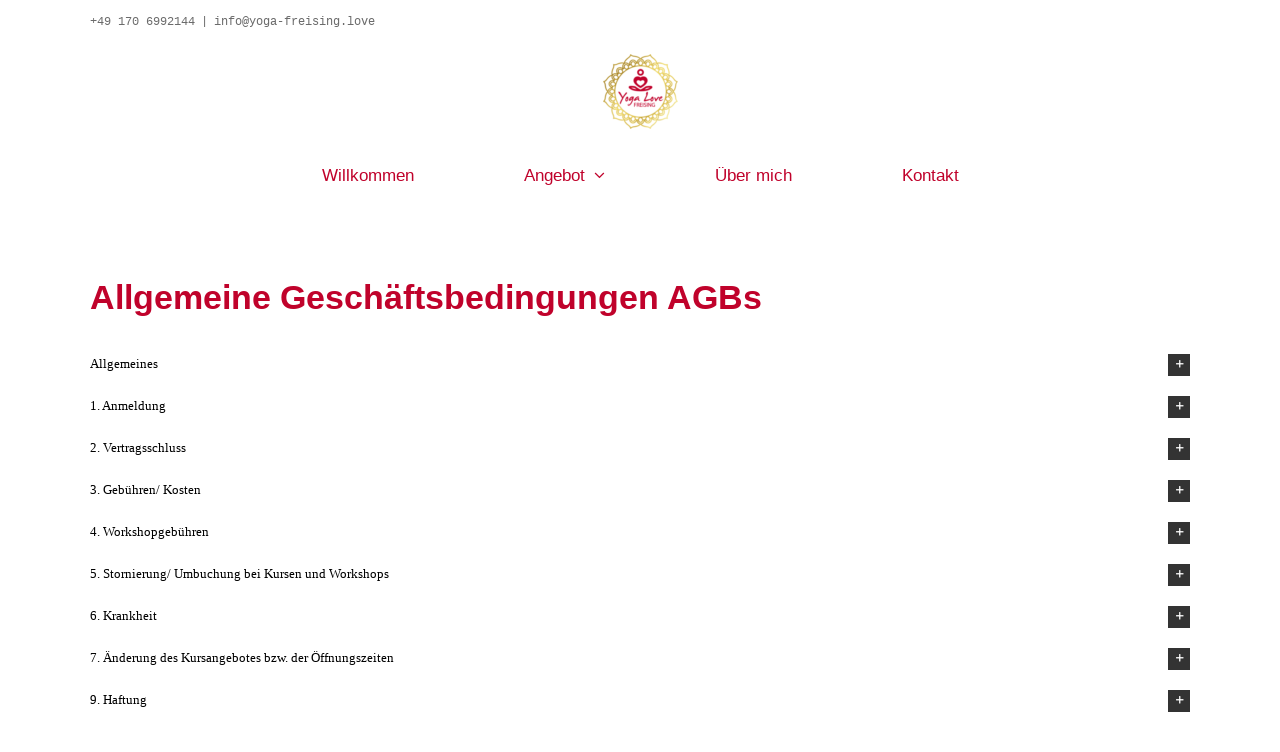

--- FILE ---
content_type: text/html; charset=UTF-8
request_url: https://yoga-freising.love/agbs/
body_size: 29463
content:
<!DOCTYPE html>
<html class="avada-html-layout-wide avada-html-header-position-top" lang="de" prefix="og: http://ogp.me/ns# fb: http://ogp.me/ns/fb#">
<head>
	<meta http-equiv="X-UA-Compatible" content="IE=edge" />
	<meta http-equiv="Content-Type" content="text/html; charset=utf-8"/>
	<meta name="viewport" content="width=device-width, initial-scale=1" />
	<meta name='robots' content='index, nofollow, max-image-preview:large, max-snippet:-1, max-video-preview:-1' />

	<!-- This site is optimized with the Yoast SEO plugin v19.6.1 - https://yoast.com/wordpress/plugins/seo/ -->
	<title>AGBs - Yoga Love</title>
	<link rel="canonical" href="https://yoga-freising.love/agbs/" />
	<meta property="og:locale" content="de_DE" />
	<meta property="og:type" content="article" />
	<meta property="og:title" content="AGBs - Yoga Love" />
	<meta property="og:url" content="https://yoga-freising.love/agbs/" />
	<meta property="og:site_name" content="Yoga Love" />
	<meta property="article:modified_time" content="2022-02-23T09:45:25+00:00" />
	<meta name="twitter:card" content="summary_large_image" />
	<meta name="twitter:label1" content="Geschätzte Lesezeit" />
	<meta name="twitter:data1" content="5 Minuten" />
	<script type="application/ld+json" class="yoast-schema-graph">{"@context":"https://schema.org","@graph":[{"@type":"WebPage","@id":"https://yoga-freising.love/agbs/","url":"https://yoga-freising.love/agbs/","name":"AGBs - Yoga Love","isPartOf":{"@id":"https://yoga-freising.love/#website"},"datePublished":"2018-03-31T11:24:01+00:00","dateModified":"2022-02-23T09:45:25+00:00","breadcrumb":{"@id":"https://yoga-freising.love/agbs/#breadcrumb"},"inLanguage":"de","potentialAction":[{"@type":"ReadAction","target":["https://yoga-freising.love/agbs/"]}]},{"@type":"BreadcrumbList","@id":"https://yoga-freising.love/agbs/#breadcrumb","itemListElement":[{"@type":"ListItem","position":1,"name":"Startseite","item":"https://yoga-freising.love/"},{"@type":"ListItem","position":2,"name":"AGBs"}]},{"@type":"WebSite","@id":"https://yoga-freising.love/#website","url":"https://yoga-freising.love/","name":"Yoga Love","description":"Yogakurse und Workshops in Freising","potentialAction":[{"@type":"SearchAction","target":{"@type":"EntryPoint","urlTemplate":"https://yoga-freising.love/?s={search_term_string}"},"query-input":"required name=search_term_string"}],"inLanguage":"de"}]}</script>
	<!-- / Yoast SEO plugin. -->


<link rel="alternate" type="application/rss+xml" title="Yoga Love &raquo; Feed" href="https://yoga-freising.love/feed/" />
<link rel="alternate" type="application/rss+xml" title="Yoga Love &raquo; Kommentar-Feed" href="https://yoga-freising.love/comments/feed/" />
					<link rel="shortcut icon" href="https://yoga-freising.love/wp-content/uploads/2018/03/Logo_YOGA-LOVE-FREISING_mit-Mandala-Goldeffekt-1-e1521446512687.png" type="image/x-icon" />
		
					<!-- Apple Touch Icon -->
			<link rel="apple-touch-icon" sizes="180x180" href="https://yoga-freising.love/wp-content/uploads/2018/03/Logo_YOGA-LOVE-FREISING_mit-Mandala-Goldeffekt-2-e1521468943841.png">
		
					<!-- Android Icon -->
			<link rel="icon" sizes="192x192" href="https://yoga-freising.love/wp-content/uploads/2018/03/Logo_YOGA-LOVE-FREISING_mit-Mandala-Goldeffekt-e1521468847882.png">
		
					<!-- MS Edge Icon -->
			<meta name="msapplication-TileImage" content="https://yoga-freising.love/wp-content/uploads/2018/03/Logo_YOGA-LOVE-FREISING_mit-Mandala-Goldeffekt-3-e1521469024146.png">
				<link rel="preload" href="https://yoga-freising.love/wp-content/81c358eaf613f6d91e75dd846b131587.js?ver=2ccc2f627c37ea15111c2e15187d2c21" as="script" />
<link rel="preload" href="https://yoga-freising.love/wp-content/5a467a00a58a43ad46b027b0c2b9cad1.js?ver=dd98b3e48c301ec8707d65cf40c1a652" as="script" />
<link rel="preload" href="https://yoga-freising.love/wp-content/plugins/real-cookie-banner/public/lib/animate.css/animate.min.css?ver=4.1.1" as="style" />
<script type='text/javascript' defer src='https://yoga-freising.love/wp-content/81c358eaf613f6d91e75dd846b131587.js?ver=2ccc2f627c37ea15111c2e15187d2c21' ></script>
<script type="application/json" data-skip-moving="true" data-no-defer nitro-exclude data-alt-type="application/ld+json" data-dont-merge id="a7524080c6f0fbcfc4e690fa86ec6294f1-js-extra">{"slug":"real-cookie-banner","textDomain":"real-cookie-banner","version":"3.13.3","restUrl":"https:\/\/yoga-freising.love\/wp-json\/real-cookie-banner\/v1\/","restNamespace":"real-cookie-banner\/v1","restPathObfuscateOffset":"19f758be00948aef22610297c66eb24b","restRoot":"https:\/\/yoga-freising.love\/wp-json\/","restQuery":{"_v":"3.13.3","_locale":"user"},"restNonce":"9465c5a207","restRecreateNonceEndpoint":"https:\/\/yoga-freising.love\/wp-admin\/admin-ajax.php?action=rest-nonce","publicUrl":"https:\/\/yoga-freising.love\/wp-content\/plugins\/real-cookie-banner\/public\/","chunkFolder":"dist","chunksLanguageFolder":"https:\/\/yoga-freising.love\/wp-content\/plugins\/real-cookie-banner\/languages","chunks":{"chunk-config-tab-blocker.lite.js":["de_DE-83d48f038e1cf6148175589160cda67e","de_DE-f3fcf9c7b6337a888377b3e3597480a5","de_DE-c334cb68401b6dd1377f2319e85b7217"],"chunk-config-tab-blocker.pro.js":["de_DE-ddf5ae983675e7b6eec2afc2d53654a2","de_DE-3a3b30d579f8ab341e490ceed0c58154","de_DE-4f76e19e02d79cbffe021f52eabc364f"],"chunk-config-tab-consent.lite.js":["de_DE-3823d7521a3fc2857511061e0d660408"],"chunk-config-tab-consent.pro.js":["de_DE-9cb9ecf8c1e8ce14036b5f3a5e19f098","de_DE-3a3b30d579f8ab341e490ceed0c58154","de_DE-d4b21727148c9f79fc0be49f47d3800f"],"chunk-config-tab-cookies.lite.js":["de_DE-1a51b37d0ef409906245c7ed80d76040","de_DE-f3fcf9c7b6337a888377b3e3597480a5","de_DE-c334cb68401b6dd1377f2319e85b7217"],"chunk-config-tab-cookies.pro.js":["de_DE-572ee75deed92e7a74abba4b86604687","de_DE-3a3b30d579f8ab341e490ceed0c58154","de_DE-4f76e19e02d79cbffe021f52eabc364f"],"chunk-config-tab-dashboard.lite.js":["de_DE-f843c51245ecd2b389746275b3da66b6"],"chunk-config-tab-dashboard.pro.js":["de_DE-ae5ae8f925f0409361cfe395645ac077"],"chunk-config-tab-import.lite.js":["de_DE-66df94240f04843e5a208823e466a850"],"chunk-config-tab-import.pro.js":["de_DE-e5fee6b51986d4ff7a051d6f6a7b076a"],"chunk-config-tab-licensing.lite.js":["de_DE-e01f803e4093b19d6787901b9591b5a6"],"chunk-config-tab-licensing.pro.js":["de_DE-4918ea9704f47c2055904e4104d4ffba"],"chunk-config-tab-scanner.lite.js":["de_DE-b10b39f1099ef599835c729334e38429"],"chunk-config-tab-scanner.pro.js":["de_DE-752a1502ab4f0bebfa2ad50c68ef571f"],"chunk-config-tab-settings.lite.js":["de_DE-37978e0b06b4eb18b16164a2d9c93a2c"],"chunk-config-tab-settings.pro.js":["de_DE-e59d3dcc762e276255c8989fbd1f80e3"],"chunk-config-tab-tcf.lite.js":["de_DE-4f658bdbf0aa370053460bc9e3cd1f69","de_DE-f3fcf9c7b6337a888377b3e3597480a5"],"chunk-config-tab-tcf.pro.js":["de_DE-e1e83d5b8a28f1f91f63b9de2a8b181a","de_DE-3a3b30d579f8ab341e490ceed0c58154","de_DE-d4b21727148c9f79fc0be49f47d3800f"]},"others":{"customizeValuesBanner":{"layout":{"type":"dialog","dialogMaxWidth":530,"dialogPosition":"middleCenter","dialogMargin":[0,0,0,0],"bannerPosition":"bottom","bannerMaxWidth":1024,"dialogBorderRadius":3,"borderRadius":5,"animationIn":"slideInUp","animationInDuration":500,"animationInOnlyMobile":true,"animationOut":"none","animationOutDuration":500,"animationOutOnlyMobile":true,"overlay":false,"overlayBg":"#000000","overlayBgAlpha":38,"overlayBlur":2},"decision":{"acceptAll":"button","acceptEssentials":"button","showCloseIcon":false,"acceptIndividual":"link","buttonOrder":"all,essential,save,individual","showGroups":false,"groupsFirstView":false,"saveButton":"always"},"design":{"bg":"#ffffff","textAlign":"left","linkTextDecoration":"underline","borderWidth":0,"borderColor":"#ffffff","fontSize":13,"fontColor":"#2b2b2b","fontInheritFamily":true,"fontFamily":"Arial, Helvetica, sans-serif","fontWeight":"normal","boxShadowEnabled":true,"boxShadowOffsetX":0,"boxShadowOffsetY":0,"boxShadowBlurRadius":17,"boxShadowSpreadRadius":0,"boxShadowColor":"#000000","boxShadowColorAlpha":20},"headerDesign":{"inheritBg":true,"bg":"#f4f4f4","inheritTextAlign":true,"textAlign":"center","padding":[17,20,15,20],"logo":"","logoRetina":"","logoMaxHeight":40,"logoPosition":"left","logoMargin":[5,15,5,15],"fontSize":20,"fontColor":"#2b2b2b","fontInheritFamily":true,"fontFamily":"Arial, Helvetica, sans-serif","fontWeight":"normal","borderWidth":1,"borderColor":"#efefef"},"bodyDesign":{"padding":[15,20,5,20],"descriptionInheritFontSize":true,"descriptionFontSize":13,"dottedGroupsInheritFontSize":true,"dottedGroupsFontSize":13,"dottedGroupsBulletColor":"#15779b","teachingsInheritTextAlign":true,"teachingsTextAlign":"center","teachingsSeparatorActive":true,"teachingsSeparatorWidth":50,"teachingsSeparatorHeight":1,"teachingsSeparatorColor":"#c0022b","teachingsInheritFontSize":false,"teachingsFontSize":12,"teachingsInheritFontColor":false,"teachingsFontColor":"#7c7c7c","acceptAllOneRowLayout":false,"acceptAllPadding":[10,10,10,10],"acceptAllBg":"#c0022b","acceptAllTextAlign":"center","acceptAllFontSize":18,"acceptAllFontColor":"#ffffff","acceptAllFontWeight":"normal","acceptAllBorderWidth":0,"acceptAllBorderColor":"#000000","acceptAllHoverBg":"#c0022b","acceptAllHoverFontColor":"#000000","acceptAllHoverBorderColor":"#000000","acceptEssentialsUseAcceptAll":true,"acceptEssentialsButtonType":"","acceptEssentialsPadding":[10,10,10,10],"acceptEssentialsBg":"#efefef","acceptEssentialsTextAlign":"center","acceptEssentialsFontSize":18,"acceptEssentialsFontColor":"#0a0a0a","acceptEssentialsFontWeight":"normal","acceptEssentialsBorderWidth":0,"acceptEssentialsBorderColor":"#000000","acceptEssentialsHoverBg":"#e8e8e8","acceptEssentialsHoverFontColor":"#000000","acceptEssentialsHoverBorderColor":"#000000","acceptIndividualPadding":[5,5,5,5],"acceptIndividualBg":"#ffffff","acceptIndividualTextAlign":"center","acceptIndividualFontSize":15,"acceptIndividualFontColor":"#15779b","acceptIndividualFontWeight":"normal","acceptIndividualBorderWidth":0,"acceptIndividualBorderColor":"#000000","acceptIndividualHoverBg":"#ffffff","acceptIndividualHoverFontColor":"#11607d","acceptIndividualHoverBorderColor":"#000000"},"footerDesign":{"poweredByLink":true,"inheritBg":false,"bg":"#fcfcfc","inheritTextAlign":true,"textAlign":"center","padding":[10,20,12,20],"fontSize":14,"fontColor":"#7c7c7c","fontInheritFamily":true,"fontFamily":"Arial, Helvetica, sans-serif","fontWeight":"normal","hoverFontColor":"#2b2b2b","borderWidth":1,"borderColor":"#efefef","languageSwitcher":"flags"},"texts":{"headline":"Privatsph\u00e4re-Einstellungen","description":"Wir verwenden Cookies und \u00e4hnliche Technologien auf unserer Website und verarbeiten personenbezogene Daten von dir (z.B. IP-Adresse), um z.B. Inhalte und Anzeigen zu personalisieren, Medien von Drittanbietern einzubinden oder Zugriffe auf unsere Website zu analysieren. Die Datenverarbeitung kann auch erst in Folge gesetzter Cookies stattfinden. Wir teilen diese Daten mit Dritten, die wir in den Privatsph\u00e4re-Einstellungen benennen.<br \/><br \/>Die Datenverarbeitung kann mit deiner Einwilligung oder auf Basis eines berechtigten Interesses erfolgen, dem du in den Privatsph\u00e4re-Einstellungen widersprechen kannst. Du hast das Recht, nicht einzuwilligen und deine Einwilligung zu einem sp\u00e4teren Zeitpunkt zu \u00e4ndern oder zu widerrufen. Weitere Informationen zur Verwendung deiner Daten findest du in unserer {{privacyPolicy}}Datenschutzerkl\u00e4rung{{\/privacyPolicy}}.","acceptAll":"Alle akzeptieren","acceptEssentials":"Weiter ohne Einwilligung","acceptIndividual":"Privatsph\u00e4re-Einstellungen individuell festlegen","poweredBy":"1","dataProcessingInUnsafeCountries":"Einige Dienste verarbeiten personenbezogene Daten in unsicheren Drittl\u00e4ndern. Indem du in die Nutzung dieser Services einwilligst, erkl\u00e4rst du dich auch mit der Verarbeitung deiner Daten in diesen unsicheren Drittl\u00e4ndern gem\u00e4\u00df {{legalBasis}} einverstanden. Dies birgt das Risiko, dass deine Daten von Beh\u00f6rden zu Kontroll- und \u00dcberwachungszwecken verarbeitet werden, m\u00f6glicherweise ohne die M\u00f6glichkeit eines Rechtsbehelfs.","ageNoticeBanner":"Du bist unter {{minAge}} Jahre alt? Dann kannst du nicht in optionale Services einwilligen. Du kannst deine Eltern oder Erziehungsberechtigten bitten, mit dir in diese Services einzuwilligen.","ageNoticeBlocker":"Du bist unter {{minAge}} Jahre alt? Leider darfst du diesem Service nicht selbst zustimmen, um diese Inhalte zu sehen. Bitte deine Eltern oder Erziehungsberechtigten, dem Service mit dir zuzustimmen!","listServicesNotice":"Wenn du alle Services akzeptierst, erlaubst du, dass {{services}} geladen werden. Diese sind nach ihrem Zweck in Gruppen {{serviceGroups}} unterteilt (Zugeh\u00f6rigkeit durch hochgestellte Zahlen gekennzeichnet).","listServicesLegitimateInterestNotice":"Au\u00dferdem werden die {{services}} auf der Grundlage eines berechtigten Interesses geladen.","consentForwardingExternalHosts":"Deine Einwilligung gilt auch auf {{websites}}.","blockerHeadline":"{{name}} aufgrund von Privatsph\u00e4re-Einstellungen blockiert","blockerLinkShowMissing":"Zeige alle Services, denen du noch zustimmen musst","blockerLoadButton":"Erforderliche Services akzeptieren und Inhalte laden","blockerAcceptInfo":"Wenn du die blockierten Inhalte l\u00e4dst, werden deine Datenschutzeinstellungen angepasst. Inhalte aus diesem Service werden in Zukunft nicht mehr blockiert. Du hast das Recht, deine Entscheidung jederzeit zu widerrufen oder zu \u00e4ndern."},"individualLayout":{"inheritDialogMaxWidth":false,"dialogMaxWidth":970,"inheritBannerMaxWidth":false,"bannerMaxWidth":1980,"descriptionTextAlign":"left"},"group":{"checkboxBg":"#f0f0f0","checkboxBorderWidth":1,"checkboxBorderColor":"#d2d2d2","checkboxActiveColor":"#ffffff","checkboxActiveBg":"#c0022b","checkboxActiveBorderColor":"#c0022b","groupInheritBg":true,"groupBg":"#f4f4f4","groupPadding":[15,15,15,15],"groupSpacing":10,"groupBorderRadius":5,"groupBorderWidth":1,"groupBorderColor":"#f4f4f4","headlineFontSize":16,"headlineFontWeight":"normal","headlineFontColor":"#2b2b2b","descriptionFontSize":14,"descriptionFontColor":"#7c7c7c","linkColor":"#7c7c7c","linkHoverColor":"#2b2b2b"},"saveButton":{"useAcceptAll":true,"type":"button","padding":[10,10,10,10],"bg":"#efefef","textAlign":"center","fontSize":18,"fontColor":"#0a0a0a","fontWeight":"normal","borderWidth":0,"borderColor":"#000000","hoverBg":"#e8e8e8","hoverFontColor":"#000000","hoverBorderColor":"#000000"},"individualTexts":{"headline":"Individuelle Privatsph\u00e4re-Einstellungen","description":"Wir verwenden Cookies und \u00e4hnliche Technologien auf unserer Website und verarbeiten personenbezogene Daten von dir (z.B. IP-Adresse), um z.B. Inhalte und Anzeigen zu personalisieren, Medien von Drittanbietern einzubinden oder Zugriffe auf unsere Website zu analysieren. Die Datenverarbeitung kann auch erst in Folge gesetzter Cookies stattfinden. Wir teilen diese Daten mit Dritten, die wir in den Privatsph\u00e4re-Einstellungen benennen.<br \/><br \/>Die Datenverarbeitung kann mit deiner Einwilligung oder auf Basis eines berechtigten Interesses erfolgen, dem du in den Privatsph\u00e4re-Einstellungen widersprechen kannst. Du hast das Recht, nicht einzuwilligen und deine Einwilligung zu einem sp\u00e4teren Zeitpunkt zu \u00e4ndern oder zu widerrufen. Weitere Informationen zur Verwendung deiner Daten findest du in unserer {{privacyPolicy}}Datenschutzerkl\u00e4rung{{\/privacyPolicy}}.<br \/><br \/>Im Folgenden findest du eine \u00dcbersicht \u00fcber alle Services, die von dieser Website genutzt werden. Du kannst dir detaillierte Informationen zu jedem Service ansehen und ihm einzeln zustimmen oder von deinem Widerspruchsrecht Gebrauch machen.","save":"Individuelle Auswahlen speichern","showMore":"Service-Informationen anzeigen","hideMore":"Service-Informationen ausblenden","postamble":""},"mobile":{"enabled":true,"maxHeight":400,"hideHeader":false,"alignment":"bottom","scalePercent":90,"scalePercentVertical":-50},"customCss":{"css":"","antiAdBlocker":"y"}},"isPro":false,"showProHints":false,"proUrl":"https:\/\/devowl.io\/de\/go\/real-cookie-banner?source=rcb-lite","showLiteNotice":true,"languageSwitcher":[],"hasDynamicPreDecisions":false,"isLicensed":true,"isDevLicense":false,"multilingualSkipHTMLForTag":"","isCurrentlyInTranslationEditorPreview":false,"defaultLanguage":"","currentLanguage":"","activeLanguages":[],"context":"","userConsentCookieName":"real_cookie_banner-v:2_blog:1_path:2923c5d","revisionHash":"82786fbabb58426669caf53d6528f387","iso3166OneAlpha2":{"AF":"Afghanistan","AL":"Albanien","DZ":"Algerien","AS":"Amerikanisch-Samoa","AD":"Andorra","AO":"Angola","AI":"Anguilla","AQ":"Antarktis","AG":"Antigua und Barbuda","AR":"Argentinien","AM":"Armenien","AW":"Aruba","AZ":"Aserbaidschan","AU":"Australien","BS":"Bahamas","BH":"Bahrain","BD":"Bangladesch","BB":"Barbados","BY":"Belarus","BE":"Belgien","BZ":"Belize","BJ":"Benin","BM":"Bermuda","BT":"Bhutan","BO":"Bolivien","BA":"Bosnien und Herzegowina","BW":"Botswana","BV":"Bouvetinsel","BR":"Brasilien","IO":"Britisches Territorium im Indischen Ozean","BN":"Brunei Darussalam","BG":"Bulgarien","BF":"Burkina Faso","BI":"Burundi","CL":"Chile","CN":"China","CK":"Cookinseln","CR":"Costa Rica","DE":"Deutschland","LA":"Die Laotische Demokratische Volksrepublik","DM":"Dominica","DO":"Dominikanische Republik","DJ":"Dschibuti","DK":"D\u00e4nemark","EC":"Ecuador","SV":"El Salvador","ER":"Eritrea","EE":"Estland","FK":"Falklandinseln (Malwinen)","FJ":"Fidschi","FI":"Finnland","FR":"Frankreich","GF":"Franz\u00f6sisch-Guayana","PF":"Franz\u00f6sisch-Polynesien","TF":"Franz\u00f6sische S\u00fcd- und Antarktisgebiete","FO":"F\u00e4r\u00f6er Inseln","FM":"F\u00f6derierte Staaten von Mikronesien","GA":"Gabun","GM":"Gambia","GE":"Georgien","GH":"Ghana","GI":"Gibraltar","GD":"Grenada","GR":"Griechenland","GL":"Gr\u00f6nland","GP":"Guadeloupe","GU":"Guam","GT":"Guatemala","GG":"Guernsey","GN":"Guinea","GW":"Guinea-Bissau","GY":"Guyana","HT":"Haiti","HM":"Heard und die McDonaldinseln","VA":"Heiliger Stuhl (Staat Vatikanstadt)","HN":"Honduras","HK":"Hong Kong","IN":"Indien","ID":"Indonesien","IQ":"Irak","IE":"Irland","IR":"Islamische Republik Iran","IS":"Island","IM":"Isle of Man","IL":"Israel","IT":"Italien","JM":"Jamaika","JP":"Japan","YE":"Jemen","JE":"Jersey","JO":"Jordanien","VG":"Jungferninseln, Britisch","VI":"Jungferninseln, U.S.","KY":"Kaimaninseln","KH":"Kambodscha","CM":"Kamerun","CA":"Kanada","CV":"Kap Verde","KZ":"Kasachstan","QA":"Katar","KE":"Kenia","KG":"Kirgisistan","KI":"Kiribati","UM":"Kleinere Inselbesitzungen der Vereinigten Staaten","CC":"Kokosinseln","CO":"Kolumbien","KM":"Komoren","CG":"Kongo","CD":"Kongo, Demokratische Republik","KR":"Korea","HR":"Kroatien","CU":"Kuba","KW":"Kuwait","LS":"Lesotho","LV":"Lettland","LB":"Libanon","LR":"Liberia","LY":"Libysch-Arabische Dschamahirija","LI":"Liechtenstein","LT":"Litauen","LU":"Luxemburg","MO":"Macao","MG":"Madagaskar","MW":"Malawi","MY":"Malaysia","MV":"Malediven","ML":"Mali","MT":"Malta","MA":"Marokko","MH":"Marshallinseln","MQ":"Martinique","MR":"Mauretanien","MU":"Mauritius","YT":"Mayotte","MK":"Mazedonien","MX":"Mexiko","MD":"Moldawien","MC":"Monaco","MN":"Mongolei","ME":"Montenegro","MS":"Montserrat","MZ":"Mosambik","MM":"Myanmar","NA":"Namibia","NR":"Nauru","NP":"Nepal","NC":"Neukaledonien","NZ":"Neuseeland","NI":"Nicaragua","NL":"Niederlande","AN":"Niederl\u00e4ndische Antillen","NE":"Niger","NG":"Nigeria","NU":"Niue","KP":"Nordkorea","NF":"Norfolkinsel","NO":"Norwegen","MP":"N\u00f6rdliche Marianen","OM":"Oman","PK":"Pakistan","PW":"Palau","PS":"Pal\u00e4stinensisches Gebiet, besetzt","PA":"Panama","PG":"Papua-Neuguinea","PY":"Paraguay","PE":"Peru","PH":"Philippinen","PN":"Pitcairn","PL":"Polen","PT":"Portugal","PR":"Puerto Rico","CI":"Republik C\u00f4te d'Ivoire","RW":"Ruanda","RO":"Rum\u00e4nien","RU":"Russische F\u00f6deration","RE":"R\u00e9union","BL":"Saint Barth\u00e9l\u00e9my","PM":"Saint Pierre und Miquelo","SB":"Salomonen","ZM":"Sambia","WS":"Samoa","SM":"San Marino","SH":"Sankt Helena","MF":"Sankt Martin","SA":"Saudi-Arabien","SE":"Schweden","CH":"Schweiz","SN":"Senegal","RS":"Serbien","SC":"Seychellen","SL":"Sierra Leone","ZW":"Simbabwe","SG":"Singapur","SK":"Slowakei","SI":"Slowenien","SO":"Somalia","ES":"Spanien","LK":"Sri Lanka","KN":"St. Kitts und Nevis","LC":"St. Lucia","VC":"St. Vincent und Grenadinen","SD":"Sudan","SR":"Surinam","SJ":"Svalbard und Jan Mayen","SZ":"Swasiland","SY":"Syrische Arabische Republik","ST":"S\u00e3o Tom\u00e9 und Pr\u00edncipe","ZA":"S\u00fcdafrika","GS":"S\u00fcdgeorgien und die S\u00fcdlichen Sandwichinseln","TJ":"Tadschikistan","TW":"Taiwan","TZ":"Tansania","TH":"Thailand","TL":"Timor-Leste","TG":"Togo","TK":"Tokelau","TO":"Tonga","TT":"Trinidad und Tobago","TD":"Tschad","CZ":"Tschechische Republik","TN":"Tunesien","TM":"Turkmenistan","TC":"Turks- und Caicosinseln","TV":"Tuvalu","TR":"T\u00fcrkei","UG":"Uganda","UA":"Ukraine","HU":"Ungarn","UY":"Uruguay","UZ":"Usbekistan","VU":"Vanuatu","VE":"Venezuela","AE":"Vereinigte Arabische Emirate","US":"Vereinigte Staaten","GB":"Vereinigtes K\u00f6nigreich","VN":"Vietnam","WF":"Wallis und Futuna","CX":"Weihnachtsinsel","EH":"Westsahara","CF":"Zentralafrikanische Republik","CY":"Zypern","EG":"\u00c4gypten","GQ":"\u00c4quatorialguinea","ET":"\u00c4thiopien","AX":"\u00c5land Inseln","AT":"\u00d6sterreich"},"isTcf":false,"isPreventPreDecision":false,"isAcceptAllForBots":true,"isRespectDoNotTrack":false,"isDataProcessingInUnsafeCountries":false,"dataProcessingInUnsafeCountriesSafeCountries":["GDPR","ADEQUACY"],"isAgeNotice":true,"ageNoticeAgeLimit":16,"isListServicesNotice":true,"setCookiesViaManager":"none","territorialLegalBasis":["gdpr-eprivacy"],"essentialGroup":"essenziell","groups":[{"id":8,"name":"Essenziell","slug":"essenziell","description":"Essenzielle Services sind f\u00fcr die grundlegende Funktionalit\u00e4t der Website erforderlich. Sie enthalten nur technisch notwendige Services. Diesen Services kann nicht widersprochen werden.","items":[{"id":3461,"name":"Real Cookie Banner","purpose":"Real Cookie Banner bittet Website-Besucher um die Einwilligung zum Setzen von Cookies und zur Verarbeitung personenbezogener Daten. Dazu wird jedem Website-Besucher eine UUID (pseudonyme Identifikation des Nutzers) zugewiesen, die bis zum Ablauf des Cookies zur Speicherung der Einwilligung g\u00fcltig ist. Cookies werden dazu verwendet, um zu testen, ob Cookies gesetzt werden k\u00f6nnen, um Referenz auf die dokumentierte Einwilligung zu speichern, um zu speichern, in welche Services aus welchen Service-Gruppen der Besucher eingewilligt hat, und, falls Einwilligung nach dem Transparency & Consent Framework (TCF) eingeholt werden, um die Einwilligungen in TCF Partner, Zwecke, besondere Zwecke, Funktionen und besondere Funktionen zu speichern. Im Rahmen der Darlegungspflicht nach DSGVO wird die erhobene Einwilligung vollumf\u00e4nglich dokumentiert. Dazu z\u00e4hlt neben den Services und Service-Gruppen, in welche der Besucher eingewilligt hat, und falls Einwilligung nach dem TCF Standard eingeholt werden, in welche TCF Partner, Zwecke und Funktionen der Besucher eingewilligt hat, alle Einstellungen des Cookie Banners zum Zeitpunkt der Einwilligung als auch die technischen Umst\u00e4nde (z.B. Gr\u00f6\u00dfe des Sichtbereichs bei der Einwilligung) und die Nutzerinteraktionen (z.B. Klick auf Buttons), die zur Einwilligung gef\u00fchrt haben. Die Einwilligung wird pro Sprache einmal erhoben.","providerContact":{"phone":"","email":"","link":""},"isProviderCurrentWebsite":true,"provider":"Yoga Love","uniqueName":"real-cookie-banner","isEmbeddingOnlyExternalResources":false,"legalBasis":"legal-requirement","dataProcessingInCountries":[],"dataProcessingInCountriesSpecialTreatments":[],"technicalDefinitions":[{"type":"http","name":"real_cookie_banner*","host":".yoga-freising.love","duration":365,"durationUnit":"d","isSessionDuration":false},{"type":"http","name":"real_cookie_banner*-tcf","host":".yoga-freising.love","duration":365,"durationUnit":"d","isSessionDuration":false},{"type":"http","name":"real_cookie_banner-test","host":".yoga-freising.love","duration":365,"durationUnit":"d","isSessionDuration":false}],"codeDynamics":[],"providerPrivacyPolicyUrl":"https:\/\/yoga-freising.love\/datenschutz\/","providerLegalNoticeUrl":"","tagManagerOptInEventName":"","tagManagerOptOutEventName":"","codeOptIn":"","executeCodeOptInWhenNoTagManagerConsentIsGiven":false,"codeOptOut":"","executeCodeOptOutWhenNoTagManagerConsentIsGiven":false,"deleteTechnicalDefinitionsAfterOptOut":false,"codeOnPageLoad":"","presetId":"real-cookie-banner"}]},{"id":9,"name":"Funktional","slug":"funktional","description":"Funktionale Services sind notwendig, um \u00fcber die wesentliche Funktionalit\u00e4t der Website hinausgehende Features wie h\u00fcbschere Schriftarten, Videowiedergabe oder interaktive Web 2.0-Features bereitzustellen. Inhalte von z.B. Video- und Social Media-Plattformen sind standardm\u00e4\u00dfig gesperrt und k\u00f6nnen zugestimmt werden. Wenn dem Service zugestimmt wird, werden diese Inhalte automatisch ohne weitere manuelle Einwilligung geladen.","items":[{"id":3468,"name":"Google Fonts","purpose":"Google Fonts ist ein Dienst, der Schriften, die nicht auf dem Client-Ger\u00e4t des Nutzers installiert sind, herunterl\u00e4dt und in die Website einbettet. Auf dem Client-Ger\u00e4t des Nutzers werden keine Cookies im technischen Sinne gesetzt, aber es werden technische und pers\u00f6nliche Daten wie z.B. die IP-Adresse vom Client an den Server des Dienstanbieters \u00fcbertragen, um die Nutzung des Dienstes zu erm\u00f6glichen.","providerContact":{"phone":"","email":"","link":""},"isProviderCurrentWebsite":false,"provider":"Google Ireland Limited","uniqueName":"google-fonts","isEmbeddingOnlyExternalResources":true,"legalBasis":"consent","dataProcessingInCountries":["US"],"dataProcessingInCountriesSpecialTreatments":[],"technicalDefinitions":[{"type":"http","name":"","host":"","durationUnit":"y","isSessionDuration":false,"purpose":"","duration":0}],"codeDynamics":[],"providerPrivacyPolicyUrl":"https:\/\/policies.google.com\/privacy","providerLegalNoticeUrl":"","tagManagerOptInEventName":"","tagManagerOptOutEventName":"","codeOptIn":"","executeCodeOptInWhenNoTagManagerConsentIsGiven":false,"codeOptOut":"","executeCodeOptOutWhenNoTagManagerConsentIsGiven":false,"deleteTechnicalDefinitionsAfterOptOut":false,"codeOnPageLoad":"base64-encoded:[base64]","presetId":"google-fonts"},{"id":3467,"name":"YouTube","purpose":"YouTube erm\u00f6glicht die direkte Einbettung von auf youtube.com ver\u00f6ffentlichten Inhalten in Websites. Die Cookies werden verwendet, um besuchte Websites und detaillierte Statistiken \u00fcber das Nutzerverhalten zu sammeln. Diese Daten k\u00f6nnen mit den Daten der auf youtube.com und google.com angemeldeten Nutzer verkn\u00fcpft werden.","providerContact":{"phone":"","email":"","link":""},"isProviderCurrentWebsite":false,"provider":"Google Ireland Limited","uniqueName":"youtube","isEmbeddingOnlyExternalResources":false,"legalBasis":"consent","dataProcessingInCountries":["US"],"dataProcessingInCountriesSpecialTreatments":[],"technicalDefinitions":[{"type":"http","name":"SIDCC","host":".youtube.com","durationUnit":"y","isSessionDuration":false,"duration":1},{"type":"http","name":"__Secure-3PAPISID","host":".youtube.com","duration":2,"durationUnit":"y","isSessionDuration":false},{"type":"http","name":"__Secure-APISID","host":".youtube.com","duration":1,"durationUnit":"mo","isSessionDuration":false},{"type":"http","name":"SAPISID","host":".youtube.com","duration":2,"durationUnit":"y","isSessionDuration":false},{"type":"http","name":"SSID","host":".youtube.com","duration":2,"durationUnit":"y","isSessionDuration":false},{"type":"http","name":"1P_JAR","host":".youtube.com","duration":1,"durationUnit":"mo","isSessionDuration":false},{"type":"http","name":"SEARCH_SAMESITE","host":".youtube.com","duration":6,"durationUnit":"mo","isSessionDuration":false},{"type":"http","name":"YSC","host":".youtube.com","durationUnit":"y","isSessionDuration":true,"duration":0},{"type":"http","name":"LOGIN_INFO","host":".youtube.com","duration":2,"durationUnit":"y","isSessionDuration":false},{"type":"http","name":"HSID","host":".youtube.com","duration":2,"durationUnit":"y","isSessionDuration":false},{"type":"http","name":"VISITOR_INFO1_LIVE","host":".youtube.com","duration":6,"durationUnit":"mo","isSessionDuration":false},{"type":"http","name":"CONSENT","host":".youtube.com","duration":18,"durationUnit":"y","isSessionDuration":false},{"type":"http","name":"__Secure-SSID","host":".youtube.com","duration":1,"durationUnit":"mo","isSessionDuration":false},{"type":"http","name":"__Secure-HSID","host":".youtube.com","duration":1,"durationUnit":"mo","isSessionDuration":false},{"type":"http","name":"APISID","host":".youtube.com","duration":2,"durationUnit":"y","isSessionDuration":false},{"type":"http","name":"__Secure-3PSID","host":".youtube.com","duration":2,"durationUnit":"y","isSessionDuration":false},{"type":"http","name":"PREF","host":".youtube.com","duration":8,"durationUnit":"mo","isSessionDuration":false},{"type":"http","name":"SID","host":".youtube.com","duration":2,"durationUnit":"y","isSessionDuration":false},{"type":"http","name":"s_gl","host":".youtube.com","durationUnit":"y","isSessionDuration":true,"duration":0},{"type":"http","name":"SIDCC","host":".google.com","duration":1,"durationUnit":"y","isSessionDuration":false},{"type":"http","name":"__Secure-3PAPISID","host":".google.com","duration":2,"durationUnit":"y","isSessionDuration":false},{"type":"http","name":"SAPISID","host":".google.com","duration":2,"durationUnit":"y","isSessionDuration":false},{"type":"http","name":"APISID","host":".google.com","duration":2,"durationUnit":"y","isSessionDuration":false},{"type":"http","name":"SSID","host":".google.com","duration":2,"durationUnit":"y","isSessionDuration":false},{"type":"http","name":"HSID","host":".google.com","duration":2,"durationUnit":"y","isSessionDuration":false},{"type":"http","name":"__Secure-3PSID","host":".google.com","duration":2,"durationUnit":"y","isSessionDuration":false},{"type":"http","name":"SID","host":".google.com","duration":2,"durationUnit":"y","isSessionDuration":false},{"type":"http","name":"CONSENT","host":".google.com","duration":18,"durationUnit":"y","isSessionDuration":false},{"type":"http","name":"NID","host":".google.com","duration":6,"durationUnit":"mo","isSessionDuration":false},{"type":"http","name":"1P_JAR","host":".google.com","duration":1,"durationUnit":"mo","isSessionDuration":false},{"type":"http","name":"DV","host":"www.google.com","duration":1,"durationUnit":"m","isSessionDuration":false}],"codeDynamics":[],"providerPrivacyPolicyUrl":"https:\/\/policies.google.com\/privacy","providerLegalNoticeUrl":"","tagManagerOptInEventName":"","tagManagerOptOutEventName":"","codeOptIn":"","executeCodeOptInWhenNoTagManagerConsentIsGiven":false,"codeOptOut":"","executeCodeOptOutWhenNoTagManagerConsentIsGiven":false,"deleteTechnicalDefinitionsAfterOptOut":false,"codeOnPageLoad":"","presetId":"youtube"},{"id":3466,"name":"Kommentare","purpose":"WordPress als Content Management System bietet die M\u00f6glichkeit, Kommentare unter Blog-Beitr\u00e4gen und \u00e4hnlichen Inhalten zu schreiben. Das Cookie speichert den Namen, die E-Mail-Adresse und die Website eines Kommentators, um sie wieder anzuzeigen, wenn der Kommentator einen weiteren Kommentar auf dieser Website schreiben m\u00f6chte.","providerContact":{"phone":"","email":"","link":""},"isProviderCurrentWebsite":true,"provider":"Yoga Love","uniqueName":"wordpress-comments","isEmbeddingOnlyExternalResources":false,"legalBasis":"consent","dataProcessingInCountries":[],"dataProcessingInCountriesSpecialTreatments":[],"technicalDefinitions":[{"type":"http","name":"comment_author_*","host":"yoga-freising.love","duration":1,"durationUnit":"y","isSessionDuration":false},{"type":"http","name":"comment_author_email_*","host":"yoga-freising.love","duration":1,"durationUnit":"y","isSessionDuration":false},{"type":"http","name":"comment_author_url_*","host":"yoga-freising.love","duration":1,"durationUnit":"y","isSessionDuration":false}],"codeDynamics":[],"providerPrivacyPolicyUrl":"https:\/\/yoga-freising.love\/datenschutz\/","providerLegalNoticeUrl":"","tagManagerOptInEventName":"","tagManagerOptOutEventName":"","codeOptIn":"base64-encoded:[base64]","executeCodeOptInWhenNoTagManagerConsentIsGiven":false,"codeOptOut":"","executeCodeOptOutWhenNoTagManagerConsentIsGiven":false,"deleteTechnicalDefinitionsAfterOptOut":false,"codeOnPageLoad":"","presetId":"wordpress-comments"},{"id":3464,"name":"Gravatar (Avatar images)","purpose":"Gravatar ist ein Dienst, bei dem Personen ihre E-Mail-Adresse mit einem Avatar-Bild verkn\u00fcpfen k\u00f6nnen, dass beispielsweise im Kommentarbereich geladen wird. Auf dem Client des Nutzers werden keine Cookies im technischen Sinne gesetzt, aber es werden technische und pers\u00f6nliche Daten wie z.B. die IP-Adresse vom Client zum Server des Diensteanbieters \u00fcbertragen, um die Nutzung des Dienstes zu erm\u00f6glichen.","providerContact":{"phone":"","email":"","link":""},"isProviderCurrentWebsite":false,"provider":"Automattic Inc.","uniqueName":"gravatar-avatar-images","isEmbeddingOnlyExternalResources":true,"legalBasis":"consent","dataProcessingInCountries":["US"],"dataProcessingInCountriesSpecialTreatments":[],"technicalDefinitions":[{"type":"http","name":"","host":"","durationUnit":"y","isSessionDuration":false,"purpose":"","duration":0}],"codeDynamics":[],"providerPrivacyPolicyUrl":"https:\/\/automattic.com\/privacy\/","providerLegalNoticeUrl":"","tagManagerOptInEventName":"","tagManagerOptOutEventName":"","codeOptIn":"","executeCodeOptInWhenNoTagManagerConsentIsGiven":false,"codeOptOut":"","executeCodeOptOutWhenNoTagManagerConsentIsGiven":false,"deleteTechnicalDefinitionsAfterOptOut":false,"codeOnPageLoad":"","presetId":"gravatar-avatar-images"},{"id":3462,"name":"Emojis","purpose":"WordPress Emoji ist ein Emoji-Set, das von wordpress.org geladen wird. Es werden keine Cookies im technischen Sinne auf dem Client des Nutzers gesetzt, jedoch werden technische und personenbezogene Daten wie die IP-Adresse vom Client an den Server des Dienstanbieters \u00fcbertragen, um die Nutzung des Dienstes zu erm\u00f6glichen.","providerContact":{"phone":"","email":"","link":""},"isProviderCurrentWebsite":false,"provider":"WordPress.org","uniqueName":"wordpress-emojis","isEmbeddingOnlyExternalResources":true,"legalBasis":"consent","dataProcessingInCountries":["US"],"dataProcessingInCountriesSpecialTreatments":[],"technicalDefinitions":[{"type":"http","name":"","host":"","durationUnit":"y","isSessionDuration":false,"purpose":"","duration":0}],"codeDynamics":[],"providerPrivacyPolicyUrl":"https:\/\/de.wordpress.org\/about\/privacy\/","providerLegalNoticeUrl":"","tagManagerOptInEventName":"","tagManagerOptOutEventName":"","codeOptIn":"","executeCodeOptInWhenNoTagManagerConsentIsGiven":false,"codeOptOut":"","executeCodeOptOutWhenNoTagManagerConsentIsGiven":false,"deleteTechnicalDefinitionsAfterOptOut":false,"codeOnPageLoad":"","presetId":"wordpress-emojis"}]}],"bannerLinks":[{"id":3519,"label":"Datenschutzerkl\u00e4rung","pageType":"privacyPolicy","url":"https:\/\/yoga-freising.love\/datenschutz\/","hideCookieBanner":true,"isTargetBlank":true},{"id":3520,"label":"Impressum","pageType":"legalNotice","url":"https:\/\/yoga-freising.love\/impressum\/","hideCookieBanner":true,"isTargetBlank":true}],"websiteOperator":{"address":"Yoga Love","country":"","contactEmail":"base64-encoded:aW5mb0B5b2dhLWZyZWlzaW5nLmxvdmU=","contactPhone":"","contactFormUrl":"https:\/\/yoga-freising.love\/agbs\/"},"blocker":[{"id":3469,"name":"Google Fonts","description":"","rules":["*fonts.googleapis.com*","*ajax.googleapis.com\/ajax\/libs\/webfont\/1\/webfont.js*","*fonts.gstatic.com*","*WebFont.load*google*","WebFontConfig*google*"],"criteria":"services","tcfVendors":[],"services":[3468],"isVisual":false,"visualType":"default","visualMediaThumbnail":"0","visualContentType":"","isVisualDarkMode":false,"visualBlur":0,"visualDownloadThumbnail":false,"visualHeroButtonText":"","shouldForceToShowVisual":false,"presetId":"google-fonts"},{"id":3465,"name":"Gravatar","description":"","rules":["*gravatar.com\/avatar*","*.gravatar.com"],"criteria":"services","tcfVendors":[],"services":[3464],"isVisual":false,"visualType":"default","visualMediaThumbnail":"0","visualContentType":"","isVisualDarkMode":false,"visualBlur":0,"visualDownloadThumbnail":false,"visualHeroButtonText":"","shouldForceToShowVisual":false,"presetId":"gravatar-avatar-images"},{"id":3463,"name":"WordPress Emojis","description":"","rules":["*s.w.org\/images\/core\/emoji*","window._wpemojiSettings","link[href=\"\/\/s.w.org\"]"],"criteria":"services","tcfVendors":[],"services":[3462],"isVisual":false,"visualType":"default","visualMediaThumbnail":"0","visualContentType":"","isVisualDarkMode":false,"visualBlur":0,"visualDownloadThumbnail":false,"visualHeroButtonText":"","shouldForceToShowVisual":false,"presetId":"wordpress-emojis"}],"setVisualParentIfClassOfParent":{"et_pb_video_box":1,"ast-oembed-container":1,"wpb_video_wrapper":1},"dependantVisibilityContainers":["[role=\"tabpanel\"]",".eael-tab-content-item",".wpcs_content_inner",".op3-contenttoggleitem-content",".pum-overlay","[data-elementor-type=\"popup\"]",".wp-block-ub-content-toggle-accordion-content-wrap",".w-popup-wrap",".oxy-lightbox_inner[data-inner-content=true]",".oxy-pro-accordion_body",".oxy-tab-content",".kt-accordion-panel",".vc_tta-panel-body",".mfp-hide"],"bannerDesignVersion":6,"bannerI18n":{"appropriateSafeguard":"Geeignete Garantien","standardContractualClauses":"Standardvertragsklauseln","legalBasis":"Verwendung auf gesetzlicher Grundlage von","territorialLegalBasisArticles":{"gdpr-eprivacy":{"dataProcessingInUnsafeCountries":"Art. 49 Abs. 1 lit. a DSGVO"},"dsg-switzerland":{"dataProcessingInUnsafeCountries":"Art. 17 Abs. 1 lit. a DSG (Schweiz)"}},"legitimateInterest":"Berechtigtes Interesse","legalRequirement":"Erf\u00fcllung einer rechtlichen Verpflichtung","consent":"Einwilligung","crawlerLinkAlert":"Wir haben erkannt, dass du ein Crawler\/Bot bist. Nur nat\u00fcrliche Personen d\u00fcrfen in Cookies und die Verarbeitung von personenbezogenen Daten einwilligen. Daher hat der Link f\u00fcr dich keine Funktion.","technicalCookieDefinition":"Technische Cookie-Definition","usesCookies":"Verwendete Cookies","cookieRefresh":"Cookie-Erneuerung","usesNonCookieAccess":"Verwendet Cookie-\u00e4hnliche Informationen (LocalStorage, SessionStorage, IndexDB, etc.)","host":"Host","duration":"Dauer","noExpiration":"Kein Ablauf","type":"Typ","purpose":"Zweck","headerTitlePrivacyPolicyHistory":"Privatsph\u00e4re-Einstellungen: Historie","skipToConsentChoices":"Zu Einwilligungsoptionen springen","historyLabel":"Einwilligungen anzeigen vom","historySelectNone":"Noch nicht eingewilligt","provider":"Anbieter","providerContactPhone":"Telefon","providerContactEmail":"E-Mail","providerContactLink":"Kontaktformular","providerPrivacyPolicyUrl":"Datenschutzerkl\u00e4rung","providerLegalNoticeUrl":"Impressum","dataProcessingInUnsafeCountries":"Datenverarbeitung in unsicheren Drittl\u00e4ndern","ePrivacyUSA":"US-Datenverarbeitung","durationUnit":{"s":"Sekunde(n)","m":"Minute(n)","h":"Stunde(n)","d":"Tag(e)","mo":"Monat(e)","y":"Jahr(e)","n1":{"s":"Sekunde","m":"Minute","h":"Stunde","d":"Tag","mo":"Monat","y":"Jahr"},"nx":{"s":"Sekunden","m":"Minuten","h":"Stunden","d":"Tage","mo":"Monate","y":"Jahre"}},"close":"Schlie\u00dfen","closeWithoutSaving":"Schlie\u00dfen ohne Speichern","yes":"Ja","no":"Nein","unknown":"Unbekannt","none":"Nichts","noLicense":"Keine Lizenz aktiviert - kein Produktionseinsatz!","devLicense":"Produktlizenz nicht f\u00fcr den Produktionseinsatz!","devLicenseLearnMore":"Mehr erfahren","devLicenseLink":"https:\/\/devowl.io\/de\/wissensdatenbank\/lizenz-installations-typ\/","andSeparator":" und "},"pageRequestUuid4":"a9a8ecef3-034e-40ee-9b79-378f2f1b28b4","pageByIdUrl":"https:\/\/yoga-freising.love?page_id","pluginUrl":"https:\/\/devowl.io\/wordpress-real-cookie-banner\/"}}</script>
<script data-skip-moving="true" data-no-defer nitro-exclude data-alt-type="application/ld+json" data-dont-merge id="a7524080c6f0fbcfc4e690fa86ec6294f2-js-extra">var realCookieBanner = /* document.write */ JSON.parse(document.getElementById("a7524080c6f0fbcfc4e690fa86ec6294f1-js-extra").innerHTML, function (a,b){return-1<["codeOptIn","codeOptOut","codeOnPageLoad","contactEmail"].indexOf(a)&&"string"==typeof b&&b.startsWith("base64-encoded:")?window.atob(b.substr(15)):b});</script><script type='text/javascript' id='real-cookie-banner-banner-js-before'>
((a,b)=>{a[b]||(a[b]={unblockSync:()=>undefined},["consentSync"].forEach(c=>a[b][c]=()=>({cookie:null,consentGiven:!1,cookieOptIn:!0})),["consent","consentAll","unblock"].forEach(c=>a[b][c]=(...d)=>new Promise(e=>a.addEventListener(b,()=>{a[b][c](...d).then(e)},{once:!0}))))})(window,"consentApi");
</script>
<script type='text/javascript' defer src='https://yoga-freising.love/wp-content/5a467a00a58a43ad46b027b0c2b9cad1.js?ver=dd98b3e48c301ec8707d65cf40c1a652' ></script>
<link rel='stylesheet' id='animate-css-css'  href='https://yoga-freising.love/wp-content/plugins/real-cookie-banner/public/lib/animate.css/animate.min.css?ver=4.1.1' type='text/css' media='all' />

		<meta property="og:title" content="AGBs"/>
		<meta property="og:type" content="article"/>
		<meta property="og:url" content="https://yoga-freising.love/agbs/"/>
		<meta property="og:site_name" content="Yoga Love"/>
		<meta property="og:description" content="Allgemeine Geschäftsbedingungen AGBs 

Yoga Love Freising

Sylvia Frühbeis
Kulturstr. 5a
85356 Freising 

Die Anmeldung muss schriftlich per E-Mail, Anmeldeformular oder per Schreiben erfolgen. Die Anmeldung ist verbindlich. 

Die Anmeldung zu unseren Kursen, Events oder Workshops kann per Überweisung auf das Konto von Sylvia Frühbeis oder alternativ in bar oder Gutschein vor Ort bezahlt werden. Der Rechnungsbetrag ist direkt"/>

									<meta property="og:image" content="https://yoga-freising.love/wp-content/uploads/2018/03/Logo_YOGA-LOVE-FREISING_mit-Mandala-Goldeffekt-e1521468847882.png"/>
							<script consent-required="3462" consent-by="services" consent-id="3463" consent-original-type-_="text/javascript" type="application/consent" consent-inline="
window._wpemojiSettings = {&quot;baseUrl&quot;:&quot;https:\/\/s.w.org\/images\/core\/emoji\/14.0.0\/72x72\/&quot;,&quot;ext&quot;:&quot;.png&quot;,&quot;svgUrl&quot;:&quot;https:\/\/s.w.org\/images\/core\/emoji\/14.0.0\/svg\/&quot;,&quot;svgExt&quot;:&quot;.svg&quot;,&quot;source&quot;:{&quot;concatemoji&quot;:&quot;https:\/\/yoga-freising.love\/wp-includes\/js\/wp-emoji-release.min.js?ver=6.0.11&quot;}};
/*! This file is auto-generated */
!function(e,a,t){var n,r,o,i=a.createElement(&quot;canvas&quot;),p=i.getContext&amp;&amp;i.getContext(&quot;2d&quot;);function s(e,t){var a=String.fromCharCode,e=(p.clearRect(0,0,i.width,i.height),p.fillText(a.apply(this,e),0,0),i.toDataURL());return p.clearRect(0,0,i.width,i.height),p.fillText(a.apply(this,t),0,0),e===i.toDataURL()}function c(e){var t=a.createElement(&quot;script&quot;);t.src=e,t.defer=t.type=&quot;text/javascript&quot;,a.getElementsByTagName(&quot;head&quot;)[0].appendChild(t)}for(o=Array(&quot;flag&quot;,&quot;emoji&quot;),t.supports={everything:!0,everythingExceptFlag:!0},r=0;r&lt;o.length;r++)t.supports[o[r]]=function(e){if(!p||!p.fillText)return!1;switch(p.textBaseline=&quot;top&quot;,p.font=&quot;600 32px Arial&quot;,e){case&quot;flag&quot;:return s([127987,65039,8205,9895,65039],[127987,65039,8203,9895,65039])?!1:!s([55356,56826,55356,56819],[55356,56826,8203,55356,56819])&amp;&amp;!s([55356,57332,56128,56423,56128,56418,56128,56421,56128,56430,56128,56423,56128,56447],[55356,57332,8203,56128,56423,8203,56128,56418,8203,56128,56421,8203,56128,56430,8203,56128,56423,8203,56128,56447]);case&quot;emoji&quot;:return!s([129777,127995,8205,129778,127999],[129777,127995,8203,129778,127999])}return!1}(o[r]),t.supports.everything=t.supports.everything&amp;&amp;t.supports[o[r]],&quot;flag&quot;!==o[r]&amp;&amp;(t.supports.everythingExceptFlag=t.supports.everythingExceptFlag&amp;&amp;t.supports[o[r]]);t.supports.everythingExceptFlag=t.supports.everythingExceptFlag&amp;&amp;!t.supports.flag,t.DOMReady=!1,t.readyCallback=function(){t.DOMReady=!0},t.supports.everything||(n=function(){t.readyCallback()},a.addEventListener?(a.addEventListener(&quot;DOMContentLoaded&quot;,n,!1),e.addEventListener(&quot;load&quot;,n,!1)):(e.attachEvent(&quot;onload&quot;,n),a.attachEvent(&quot;onreadystatechange&quot;,function(){&quot;complete&quot;===a.readyState&amp;&amp;t.readyCallback()})),(e=t.source||{}).concatemoji?c(e.concatemoji):e.wpemoji&amp;&amp;e.twemoji&amp;&amp;(c(e.twemoji),c(e.wpemoji)))}(window,document,window._wpemojiSettings);
"></script>
<style type="text/css">
img.wp-smiley,
img.emoji {
	display: inline !important;
	border: none !important;
	box-shadow: none !important;
	height: 1em !important;
	width: 1em !important;
	margin: 0 0.07em !important;
	vertical-align: -0.1em !important;
	background: none !important;
	padding: 0 !important;
}
</style>
	<style id='global-styles-inline-css' type='text/css'>
body{--wp--preset--color--black: #000000;--wp--preset--color--cyan-bluish-gray: #abb8c3;--wp--preset--color--white: #ffffff;--wp--preset--color--pale-pink: #f78da7;--wp--preset--color--vivid-red: #cf2e2e;--wp--preset--color--luminous-vivid-orange: #ff6900;--wp--preset--color--luminous-vivid-amber: #fcb900;--wp--preset--color--light-green-cyan: #7bdcb5;--wp--preset--color--vivid-green-cyan: #00d084;--wp--preset--color--pale-cyan-blue: #8ed1fc;--wp--preset--color--vivid-cyan-blue: #0693e3;--wp--preset--color--vivid-purple: #9b51e0;--wp--preset--gradient--vivid-cyan-blue-to-vivid-purple: linear-gradient(135deg,rgba(6,147,227,1) 0%,rgb(155,81,224) 100%);--wp--preset--gradient--light-green-cyan-to-vivid-green-cyan: linear-gradient(135deg,rgb(122,220,180) 0%,rgb(0,208,130) 100%);--wp--preset--gradient--luminous-vivid-amber-to-luminous-vivid-orange: linear-gradient(135deg,rgba(252,185,0,1) 0%,rgba(255,105,0,1) 100%);--wp--preset--gradient--luminous-vivid-orange-to-vivid-red: linear-gradient(135deg,rgba(255,105,0,1) 0%,rgb(207,46,46) 100%);--wp--preset--gradient--very-light-gray-to-cyan-bluish-gray: linear-gradient(135deg,rgb(238,238,238) 0%,rgb(169,184,195) 100%);--wp--preset--gradient--cool-to-warm-spectrum: linear-gradient(135deg,rgb(74,234,220) 0%,rgb(151,120,209) 20%,rgb(207,42,186) 40%,rgb(238,44,130) 60%,rgb(251,105,98) 80%,rgb(254,248,76) 100%);--wp--preset--gradient--blush-light-purple: linear-gradient(135deg,rgb(255,206,236) 0%,rgb(152,150,240) 100%);--wp--preset--gradient--blush-bordeaux: linear-gradient(135deg,rgb(254,205,165) 0%,rgb(254,45,45) 50%,rgb(107,0,62) 100%);--wp--preset--gradient--luminous-dusk: linear-gradient(135deg,rgb(255,203,112) 0%,rgb(199,81,192) 50%,rgb(65,88,208) 100%);--wp--preset--gradient--pale-ocean: linear-gradient(135deg,rgb(255,245,203) 0%,rgb(182,227,212) 50%,rgb(51,167,181) 100%);--wp--preset--gradient--electric-grass: linear-gradient(135deg,rgb(202,248,128) 0%,rgb(113,206,126) 100%);--wp--preset--gradient--midnight: linear-gradient(135deg,rgb(2,3,129) 0%,rgb(40,116,252) 100%);--wp--preset--duotone--dark-grayscale: url('#wp-duotone-dark-grayscale');--wp--preset--duotone--grayscale: url('#wp-duotone-grayscale');--wp--preset--duotone--purple-yellow: url('#wp-duotone-purple-yellow');--wp--preset--duotone--blue-red: url('#wp-duotone-blue-red');--wp--preset--duotone--midnight: url('#wp-duotone-midnight');--wp--preset--duotone--magenta-yellow: url('#wp-duotone-magenta-yellow');--wp--preset--duotone--purple-green: url('#wp-duotone-purple-green');--wp--preset--duotone--blue-orange: url('#wp-duotone-blue-orange');--wp--preset--font-size--small: 12px;--wp--preset--font-size--medium: 20px;--wp--preset--font-size--large: 24px;--wp--preset--font-size--x-large: 42px;--wp--preset--font-size--normal: 16px;--wp--preset--font-size--xlarge: 32px;--wp--preset--font-size--huge: 48px;}.has-black-color{color: var(--wp--preset--color--black) !important;}.has-cyan-bluish-gray-color{color: var(--wp--preset--color--cyan-bluish-gray) !important;}.has-white-color{color: var(--wp--preset--color--white) !important;}.has-pale-pink-color{color: var(--wp--preset--color--pale-pink) !important;}.has-vivid-red-color{color: var(--wp--preset--color--vivid-red) !important;}.has-luminous-vivid-orange-color{color: var(--wp--preset--color--luminous-vivid-orange) !important;}.has-luminous-vivid-amber-color{color: var(--wp--preset--color--luminous-vivid-amber) !important;}.has-light-green-cyan-color{color: var(--wp--preset--color--light-green-cyan) !important;}.has-vivid-green-cyan-color{color: var(--wp--preset--color--vivid-green-cyan) !important;}.has-pale-cyan-blue-color{color: var(--wp--preset--color--pale-cyan-blue) !important;}.has-vivid-cyan-blue-color{color: var(--wp--preset--color--vivid-cyan-blue) !important;}.has-vivid-purple-color{color: var(--wp--preset--color--vivid-purple) !important;}.has-black-background-color{background-color: var(--wp--preset--color--black) !important;}.has-cyan-bluish-gray-background-color{background-color: var(--wp--preset--color--cyan-bluish-gray) !important;}.has-white-background-color{background-color: var(--wp--preset--color--white) !important;}.has-pale-pink-background-color{background-color: var(--wp--preset--color--pale-pink) !important;}.has-vivid-red-background-color{background-color: var(--wp--preset--color--vivid-red) !important;}.has-luminous-vivid-orange-background-color{background-color: var(--wp--preset--color--luminous-vivid-orange) !important;}.has-luminous-vivid-amber-background-color{background-color: var(--wp--preset--color--luminous-vivid-amber) !important;}.has-light-green-cyan-background-color{background-color: var(--wp--preset--color--light-green-cyan) !important;}.has-vivid-green-cyan-background-color{background-color: var(--wp--preset--color--vivid-green-cyan) !important;}.has-pale-cyan-blue-background-color{background-color: var(--wp--preset--color--pale-cyan-blue) !important;}.has-vivid-cyan-blue-background-color{background-color: var(--wp--preset--color--vivid-cyan-blue) !important;}.has-vivid-purple-background-color{background-color: var(--wp--preset--color--vivid-purple) !important;}.has-black-border-color{border-color: var(--wp--preset--color--black) !important;}.has-cyan-bluish-gray-border-color{border-color: var(--wp--preset--color--cyan-bluish-gray) !important;}.has-white-border-color{border-color: var(--wp--preset--color--white) !important;}.has-pale-pink-border-color{border-color: var(--wp--preset--color--pale-pink) !important;}.has-vivid-red-border-color{border-color: var(--wp--preset--color--vivid-red) !important;}.has-luminous-vivid-orange-border-color{border-color: var(--wp--preset--color--luminous-vivid-orange) !important;}.has-luminous-vivid-amber-border-color{border-color: var(--wp--preset--color--luminous-vivid-amber) !important;}.has-light-green-cyan-border-color{border-color: var(--wp--preset--color--light-green-cyan) !important;}.has-vivid-green-cyan-border-color{border-color: var(--wp--preset--color--vivid-green-cyan) !important;}.has-pale-cyan-blue-border-color{border-color: var(--wp--preset--color--pale-cyan-blue) !important;}.has-vivid-cyan-blue-border-color{border-color: var(--wp--preset--color--vivid-cyan-blue) !important;}.has-vivid-purple-border-color{border-color: var(--wp--preset--color--vivid-purple) !important;}.has-vivid-cyan-blue-to-vivid-purple-gradient-background{background: var(--wp--preset--gradient--vivid-cyan-blue-to-vivid-purple) !important;}.has-light-green-cyan-to-vivid-green-cyan-gradient-background{background: var(--wp--preset--gradient--light-green-cyan-to-vivid-green-cyan) !important;}.has-luminous-vivid-amber-to-luminous-vivid-orange-gradient-background{background: var(--wp--preset--gradient--luminous-vivid-amber-to-luminous-vivid-orange) !important;}.has-luminous-vivid-orange-to-vivid-red-gradient-background{background: var(--wp--preset--gradient--luminous-vivid-orange-to-vivid-red) !important;}.has-very-light-gray-to-cyan-bluish-gray-gradient-background{background: var(--wp--preset--gradient--very-light-gray-to-cyan-bluish-gray) !important;}.has-cool-to-warm-spectrum-gradient-background{background: var(--wp--preset--gradient--cool-to-warm-spectrum) !important;}.has-blush-light-purple-gradient-background{background: var(--wp--preset--gradient--blush-light-purple) !important;}.has-blush-bordeaux-gradient-background{background: var(--wp--preset--gradient--blush-bordeaux) !important;}.has-luminous-dusk-gradient-background{background: var(--wp--preset--gradient--luminous-dusk) !important;}.has-pale-ocean-gradient-background{background: var(--wp--preset--gradient--pale-ocean) !important;}.has-electric-grass-gradient-background{background: var(--wp--preset--gradient--electric-grass) !important;}.has-midnight-gradient-background{background: var(--wp--preset--gradient--midnight) !important;}.has-small-font-size{font-size: var(--wp--preset--font-size--small) !important;}.has-medium-font-size{font-size: var(--wp--preset--font-size--medium) !important;}.has-large-font-size{font-size: var(--wp--preset--font-size--large) !important;}.has-x-large-font-size{font-size: var(--wp--preset--font-size--x-large) !important;}
</style>
<link rel='stylesheet' id='fusion-dynamic-css-css'  href='https://yoga-freising.love/wp-content/uploads/fusion-styles/45b811d1e1fbe69c028da503e2ad9783.min.css?ver=3.8.1' type='text/css' media='all' />
<script type='text/javascript' src='https://yoga-freising.love/wp-includes/js/jquery/jquery.min.js?ver=3.6.0' id='jquery-core-js'></script>
<script type='text/javascript' src='https://yoga-freising.love/wp-includes/js/jquery/jquery-migrate.min.js?ver=3.3.2' id='jquery-migrate-js'></script>
<link rel="https://api.w.org/" href="https://yoga-freising.love/wp-json/" /><link rel="alternate" type="application/json" href="https://yoga-freising.love/wp-json/wp/v2/pages/549" /><link rel="EditURI" type="application/rsd+xml" title="RSD" href="https://yoga-freising.love/xmlrpc.php?rsd" />
<link rel="wlwmanifest" type="application/wlwmanifest+xml" href="https://yoga-freising.love/wp-includes/wlwmanifest.xml" /> 
<meta name="generator" content="WordPress 6.0.11" />
<link rel='shortlink' href='https://yoga-freising.love/?p=549' />
<link rel="alternate" type="application/json+oembed" href="https://yoga-freising.love/wp-json/oembed/1.0/embed?url=https%3A%2F%2Fyoga-freising.love%2Fagbs%2F" />
<link rel="alternate" type="text/xml+oembed" href="https://yoga-freising.love/wp-json/oembed/1.0/embed?url=https%3A%2F%2Fyoga-freising.love%2Fagbs%2F&#038;format=xml" />
<style type="text/css" id="css-fb-visibility">@media screen and (max-width: 640px){.fusion-no-small-visibility{display:none !important;}body .sm-text-align-center{text-align:center !important;}body .sm-text-align-left{text-align:left !important;}body .sm-text-align-right{text-align:right !important;}body .sm-flex-align-center{justify-content:center !important;}body .sm-flex-align-flex-start{justify-content:flex-start !important;}body .sm-flex-align-flex-end{justify-content:flex-end !important;}body .sm-mx-auto{margin-left:auto !important;margin-right:auto !important;}body .sm-ml-auto{margin-left:auto !important;}body .sm-mr-auto{margin-right:auto !important;}body .fusion-absolute-position-small{position:absolute;top:auto;width:100%;}.awb-sticky.awb-sticky-small{ position: sticky; top: var(--awb-sticky-offset,0); }}@media screen and (min-width: 641px) and (max-width: 1024px){.fusion-no-medium-visibility{display:none !important;}body .md-text-align-center{text-align:center !important;}body .md-text-align-left{text-align:left !important;}body .md-text-align-right{text-align:right !important;}body .md-flex-align-center{justify-content:center !important;}body .md-flex-align-flex-start{justify-content:flex-start !important;}body .md-flex-align-flex-end{justify-content:flex-end !important;}body .md-mx-auto{margin-left:auto !important;margin-right:auto !important;}body .md-ml-auto{margin-left:auto !important;}body .md-mr-auto{margin-right:auto !important;}body .fusion-absolute-position-medium{position:absolute;top:auto;width:100%;}.awb-sticky.awb-sticky-medium{ position: sticky; top: var(--awb-sticky-offset,0); }}@media screen and (min-width: 1025px){.fusion-no-large-visibility{display:none !important;}body .lg-text-align-center{text-align:center !important;}body .lg-text-align-left{text-align:left !important;}body .lg-text-align-right{text-align:right !important;}body .lg-flex-align-center{justify-content:center !important;}body .lg-flex-align-flex-start{justify-content:flex-start !important;}body .lg-flex-align-flex-end{justify-content:flex-end !important;}body .lg-mx-auto{margin-left:auto !important;margin-right:auto !important;}body .lg-ml-auto{margin-left:auto !important;}body .lg-mr-auto{margin-right:auto !important;}body .fusion-absolute-position-large{position:absolute;top:auto;width:100%;}.awb-sticky.awb-sticky-large{ position: sticky; top: var(--awb-sticky-offset,0); }}</style><style type="text/css" id="custom-background-css">
body.custom-background { background-color: #ffffff; }
</style>
	<script consent-skip-blocker="1" data-skip-lazy-load="js-extra" >
(function () {
  // Web Font Loader compatibility (https://github.com/typekit/webfontloader)
  var modules = {
    typekit: "https://use.typekit.net",
    google: "https://fonts.googleapis.com/"
  };

  var load = function (config) {
    setTimeout(function () {
      var a = window.consentApi;

      // Only when blocker is active
      if (a) {
        // Iterate all modules and handle in a single `WebFont.load`
        Object.keys(modules).forEach(function (module) {
          var newConfigWithoutOtherModules = JSON.parse(
            JSON.stringify(config)
          );
          Object.keys(modules).forEach(function (toRemove) {
            if (toRemove !== module) {
              delete newConfigWithoutOtherModules[toRemove];
            }
          });

          if (newConfigWithoutOtherModules[module]) {
            a.unblock(modules[module]).then(function () {
              var originalLoad = window.WebFont.load;
              if (originalLoad !== load) {
                originalLoad(newConfigWithoutOtherModules);
              }
            });
          }
        });
      }
    }, 0);
  };

  if (!window.WebFont) {
    window.WebFont = {
      load: load
    };
  }
})();
</script><style>[consent-id]:not(.rcb-content-blocker):not([consent-transaction-complete]):not([consent-visual-use-parent^="children:"]):not([consent-confirm]){opacity:0!important;}</style><link rel="icon" href="https://yoga-freising.love/wp-content/uploads/2018/03/cropped-Logo_YOGA-LOVE-FREISING_mit-Mandala-Goldeffekt-2-e1521468943841-32x32.png" sizes="32x32" />
<link rel="icon" href="https://yoga-freising.love/wp-content/uploads/2018/03/cropped-Logo_YOGA-LOVE-FREISING_mit-Mandala-Goldeffekt-2-e1521468943841-192x192.png" sizes="192x192" />
<link rel="apple-touch-icon" href="https://yoga-freising.love/wp-content/uploads/2018/03/cropped-Logo_YOGA-LOVE-FREISING_mit-Mandala-Goldeffekt-2-e1521468943841-180x180.png" />
<meta name="msapplication-TileImage" content="https://yoga-freising.love/wp-content/uploads/2018/03/cropped-Logo_YOGA-LOVE-FREISING_mit-Mandala-Goldeffekt-2-e1521468943841-270x270.png" />
		<script type="text/javascript">
			var doc = document.documentElement;
			doc.setAttribute( 'data-useragent', navigator.userAgent );
		</script>
		
	</head>

<body class="page-template-default page page-id-549 custom-background fusion-image-hovers fusion-pagination-sizing fusion-button_type-flat fusion-button_span-no fusion-button_gradient-linear avada-image-rollover-circle-yes avada-image-rollover-yes avada-image-rollover-direction-left fusion-body ltr fusion-sticky-header no-mobile-sticky-header no-mobile-slidingbar no-mobile-totop avada-has-rev-slider-styles fusion-disable-outline fusion-sub-menu-fade mobile-logo-pos-center layout-wide-mode avada-has-boxed-modal-shadow-none layout-scroll-offset-full avada-has-zero-margin-offset-top fusion-top-header menu-text-align-center mobile-menu-design-modern fusion-show-pagination-text fusion-header-layout-v5 avada-responsive avada-footer-fx-parallax-effect avada-menu-highlight-style-background fusion-search-form-classic fusion-main-menu-search-overlay fusion-avatar-square avada-sticky-shrinkage avada-dropdown-styles avada-blog-layout-large avada-blog-archive-layout-large avada-header-shadow-no avada-menu-icon-position-left avada-has-megamenu-shadow avada-has-pagetitle-100-width avada-has-pagetitle-bg-full avada-has-breadcrumb-mobile-hidden avada-has-titlebar-hide avada-has-footer-widget-bg-image avada-header-border-color-full-transparent avada-has-pagination-padding avada-flyout-menu-direction-fade avada-ec-views-v1" data-awb-post-id="549">
	<svg xmlns="http://www.w3.org/2000/svg" viewBox="0 0 0 0" width="0" height="0" focusable="false" role="none" style="visibility: hidden; position: absolute; left: -9999px; overflow: hidden;" ><defs><filter id="wp-duotone-dark-grayscale"><feColorMatrix color-interpolation-filters="sRGB" type="matrix" values=" .299 .587 .114 0 0 .299 .587 .114 0 0 .299 .587 .114 0 0 .299 .587 .114 0 0 " /><feComponentTransfer color-interpolation-filters="sRGB" ><feFuncR type="table" tableValues="0 0.49803921568627" /><feFuncG type="table" tableValues="0 0.49803921568627" /><feFuncB type="table" tableValues="0 0.49803921568627" /><feFuncA type="table" tableValues="1 1" /></feComponentTransfer><feComposite in2="SourceGraphic" operator="in" /></filter></defs></svg><svg xmlns="http://www.w3.org/2000/svg" viewBox="0 0 0 0" width="0" height="0" focusable="false" role="none" style="visibility: hidden; position: absolute; left: -9999px; overflow: hidden;" ><defs><filter id="wp-duotone-grayscale"><feColorMatrix color-interpolation-filters="sRGB" type="matrix" values=" .299 .587 .114 0 0 .299 .587 .114 0 0 .299 .587 .114 0 0 .299 .587 .114 0 0 " /><feComponentTransfer color-interpolation-filters="sRGB" ><feFuncR type="table" tableValues="0 1" /><feFuncG type="table" tableValues="0 1" /><feFuncB type="table" tableValues="0 1" /><feFuncA type="table" tableValues="1 1" /></feComponentTransfer><feComposite in2="SourceGraphic" operator="in" /></filter></defs></svg><svg xmlns="http://www.w3.org/2000/svg" viewBox="0 0 0 0" width="0" height="0" focusable="false" role="none" style="visibility: hidden; position: absolute; left: -9999px; overflow: hidden;" ><defs><filter id="wp-duotone-purple-yellow"><feColorMatrix color-interpolation-filters="sRGB" type="matrix" values=" .299 .587 .114 0 0 .299 .587 .114 0 0 .299 .587 .114 0 0 .299 .587 .114 0 0 " /><feComponentTransfer color-interpolation-filters="sRGB" ><feFuncR type="table" tableValues="0.54901960784314 0.98823529411765" /><feFuncG type="table" tableValues="0 1" /><feFuncB type="table" tableValues="0.71764705882353 0.25490196078431" /><feFuncA type="table" tableValues="1 1" /></feComponentTransfer><feComposite in2="SourceGraphic" operator="in" /></filter></defs></svg><svg xmlns="http://www.w3.org/2000/svg" viewBox="0 0 0 0" width="0" height="0" focusable="false" role="none" style="visibility: hidden; position: absolute; left: -9999px; overflow: hidden;" ><defs><filter id="wp-duotone-blue-red"><feColorMatrix color-interpolation-filters="sRGB" type="matrix" values=" .299 .587 .114 0 0 .299 .587 .114 0 0 .299 .587 .114 0 0 .299 .587 .114 0 0 " /><feComponentTransfer color-interpolation-filters="sRGB" ><feFuncR type="table" tableValues="0 1" /><feFuncG type="table" tableValues="0 0.27843137254902" /><feFuncB type="table" tableValues="0.5921568627451 0.27843137254902" /><feFuncA type="table" tableValues="1 1" /></feComponentTransfer><feComposite in2="SourceGraphic" operator="in" /></filter></defs></svg><svg xmlns="http://www.w3.org/2000/svg" viewBox="0 0 0 0" width="0" height="0" focusable="false" role="none" style="visibility: hidden; position: absolute; left: -9999px; overflow: hidden;" ><defs><filter id="wp-duotone-midnight"><feColorMatrix color-interpolation-filters="sRGB" type="matrix" values=" .299 .587 .114 0 0 .299 .587 .114 0 0 .299 .587 .114 0 0 .299 .587 .114 0 0 " /><feComponentTransfer color-interpolation-filters="sRGB" ><feFuncR type="table" tableValues="0 0" /><feFuncG type="table" tableValues="0 0.64705882352941" /><feFuncB type="table" tableValues="0 1" /><feFuncA type="table" tableValues="1 1" /></feComponentTransfer><feComposite in2="SourceGraphic" operator="in" /></filter></defs></svg><svg xmlns="http://www.w3.org/2000/svg" viewBox="0 0 0 0" width="0" height="0" focusable="false" role="none" style="visibility: hidden; position: absolute; left: -9999px; overflow: hidden;" ><defs><filter id="wp-duotone-magenta-yellow"><feColorMatrix color-interpolation-filters="sRGB" type="matrix" values=" .299 .587 .114 0 0 .299 .587 .114 0 0 .299 .587 .114 0 0 .299 .587 .114 0 0 " /><feComponentTransfer color-interpolation-filters="sRGB" ><feFuncR type="table" tableValues="0.78039215686275 1" /><feFuncG type="table" tableValues="0 0.94901960784314" /><feFuncB type="table" tableValues="0.35294117647059 0.47058823529412" /><feFuncA type="table" tableValues="1 1" /></feComponentTransfer><feComposite in2="SourceGraphic" operator="in" /></filter></defs></svg><svg xmlns="http://www.w3.org/2000/svg" viewBox="0 0 0 0" width="0" height="0" focusable="false" role="none" style="visibility: hidden; position: absolute; left: -9999px; overflow: hidden;" ><defs><filter id="wp-duotone-purple-green"><feColorMatrix color-interpolation-filters="sRGB" type="matrix" values=" .299 .587 .114 0 0 .299 .587 .114 0 0 .299 .587 .114 0 0 .299 .587 .114 0 0 " /><feComponentTransfer color-interpolation-filters="sRGB" ><feFuncR type="table" tableValues="0.65098039215686 0.40392156862745" /><feFuncG type="table" tableValues="0 1" /><feFuncB type="table" tableValues="0.44705882352941 0.4" /><feFuncA type="table" tableValues="1 1" /></feComponentTransfer><feComposite in2="SourceGraphic" operator="in" /></filter></defs></svg><svg xmlns="http://www.w3.org/2000/svg" viewBox="0 0 0 0" width="0" height="0" focusable="false" role="none" style="visibility: hidden; position: absolute; left: -9999px; overflow: hidden;" ><defs><filter id="wp-duotone-blue-orange"><feColorMatrix color-interpolation-filters="sRGB" type="matrix" values=" .299 .587 .114 0 0 .299 .587 .114 0 0 .299 .587 .114 0 0 .299 .587 .114 0 0 " /><feComponentTransfer color-interpolation-filters="sRGB" ><feFuncR type="table" tableValues="0.098039215686275 1" /><feFuncG type="table" tableValues="0 0.66274509803922" /><feFuncB type="table" tableValues="0.84705882352941 0.41960784313725" /><feFuncA type="table" tableValues="1 1" /></feComponentTransfer><feComposite in2="SourceGraphic" operator="in" /></filter></defs></svg><div id="a9a8ecef3-034e-40ee-9b79-378f2f1b28b4" class="" data-bg="" style="  position:fixed;top:0;left:0;right:0;bottom:0;z-index:999999;pointer-events:none;display:none;filter:none;max-width:100vw;max-height:100vh;" ></div>	<a class="skip-link screen-reader-text" href="#content">Zum Inhalt springen</a>

	<div id="boxed-wrapper">
		<div class="fusion-sides-frame"></div>
		<div id="wrapper" class="fusion-wrapper">
			<div id="home" style="position:relative;top:-1px;"></div>
			
				
			<header class="fusion-header-wrapper">
				<div class="fusion-header-v5 fusion-logo-alignment fusion-logo-center fusion-sticky-menu- fusion-sticky-logo-1 fusion-mobile-logo- fusion-sticky-menu-and-logo fusion-header-menu-align-center fusion-mobile-menu-design-modern">
					
<div class="fusion-secondary-header">
	<div class="fusion-row">
					<div class="fusion-alignleft">
				<div class="fusion-contact-info"><span class="fusion-contact-info-phone-number"> +49 170 6992144</span><span class="fusion-header-separator">|</span><span class="fusion-contact-info-email-address"><a href="mailto:i&#110;&#102;&#111;&#64;&#121;og&#97;&#45;&#102;r&#101;i&#115;ing.&#108;ov&#101;">i&#110;&#102;&#111;&#64;&#121;og&#97;&#45;&#102;r&#101;i&#115;ing.&#108;ov&#101;</a></span></div>			</div>
					</div>
</div>
<div class="fusion-header-sticky-height"></div>
<div class="fusion-sticky-header-wrapper"> <!-- start fusion sticky header wrapper -->
	<div class="fusion-header">
		<div class="fusion-row">
							<div class="fusion-logo" data-margin-top="5px" data-margin-bottom="20px" data-margin-left="0px" data-margin-right="0px">
			<a class="fusion-logo-link"  href="http://yoga-freising.love" >

						<!-- standard logo -->
			<img src="https://yoga-freising.love/wp-content/uploads/2018/03/Logo_YOGA-LOVE-FREISING_mit-Mandala-Goldeffekt-e1521468847882.png" srcset="https://yoga-freising.love/wp-content/uploads/2018/03/Logo_YOGA-LOVE-FREISING_mit-Mandala-Goldeffekt-e1521468847882.png 1x" width="75" height="75" alt="Yoga Love Logo" data-retina_logo_url="" class="fusion-standard-logo" />

			
											<!-- sticky header logo -->
				<img src="https://yoga-freising.love/wp-content/uploads/2018/03/Logo_YOGA-LOVE-FREISING_mit-Mandala-Goldeffekt-3-e1521469024146.png" srcset="https://yoga-freising.love/wp-content/uploads/2018/03/Logo_YOGA-LOVE-FREISING_mit-Mandala-Goldeffekt-3-e1521469024146.png 1x" width="72" height="72" alt="Yoga Love Logo" data-retina_logo_url="" class="fusion-sticky-logo" />
					</a>
		</div>
								<div class="fusion-mobile-menu-icons">
							<a href="#" class="fusion-icon awb-icon-bars" aria-label="Toggle mobile menu" aria-expanded="false"></a>
		
		
		
			</div>
			
					</div>
	</div>
	<div class="fusion-secondary-main-menu">
		<div class="fusion-row">
			<nav class="fusion-main-menu" aria-label="Hauptmenü"><div class="fusion-overlay-search">		<form role="search" class="searchform fusion-search-form  fusion-search-form-classic" method="get" action="https://yoga-freising.love/">
			<div class="fusion-search-form-content">

				
				<div class="fusion-search-field search-field">
					<label><span class="screen-reader-text">Suche nach:</span>
													<input type="search" value="" name="s" class="s" placeholder="Suchen..." required aria-required="true" aria-label="Suchen..."/>
											</label>
				</div>
				<div class="fusion-search-button search-button">
					<input type="submit" class="fusion-search-submit searchsubmit" aria-label="Suche" value="&#xf002;" />
									</div>

				
			</div>


			
		</form>
		<div class="fusion-search-spacer"></div><a href="#" role="button" aria-label="Schließe die Suche" class="fusion-close-search"></a></div><ul id="menu-oberes-menue" class="fusion-menu"><li  id="menu-item-47"  class="menu-item menu-item-type-custom menu-item-object-custom menu-item-home menu-item-47"  data-item-id="47"><a  href="http://yoga-freising.love" class="fusion-background-highlight"><span class="menu-text">Willkommen</span></a></li><li  id="menu-item-48"  class="menu-item menu-item-type-post_type menu-item-object-page menu-item-has-children menu-item-48 fusion-dropdown-menu"  data-item-id="48"><a  href="https://yoga-freising.love/yoga-kurs-angebot/" class="fusion-background-highlight"><span class="menu-text">Angebot</span> <span class="fusion-caret"><i class="fusion-dropdown-indicator" aria-hidden="true"></i></span></a><ul class="sub-menu"><li  id="menu-item-1027"  class="menu-item menu-item-type-post_type menu-item-object-page menu-item-1027 fusion-dropdown-submenu" ><a  href="https://yoga-freising.love/yoga-kurs-angebot/yoga-jugendliche/" class="fusion-background-highlight"><span>Yoga für Jugendliche</span></a></li><li  id="menu-item-1012"  class="menu-item menu-item-type-post_type menu-item-object-page menu-item-1012 fusion-dropdown-submenu" ><a  href="https://yoga-freising.love/yoga-kurs-angebot/yoga-fuer-erwachsene/" class="fusion-background-highlight"><span>Yoga für Erwachsene</span></a></li><li  id="menu-item-1031"  class="menu-item menu-item-type-post_type menu-item-object-page menu-item-1031 fusion-dropdown-submenu" ><a  href="https://yoga-freising.love/yoga-kurs-angebot/yoga-workshops/" class="fusion-background-highlight"><span>Yoga Workshops</span></a></li><li  id="menu-item-1865"  class="menu-item menu-item-type-post_type menu-item-object-page menu-item-1865 fusion-dropdown-submenu" ><a  href="https://yoga-freising.love/yoga-kurs-angebot/preise/" class="fusion-background-highlight"><span>Preise</span></a></li><li  id="menu-item-1101"  class="menu-item menu-item-type-post_type menu-item-object-page menu-item-1101 fusion-dropdown-submenu" ><a  href="https://yoga-freising.love/kurs-anmeldung/" class="fusion-background-highlight"><span>Anmeldung</span></a></li><li  id="menu-item-1646"  class="menu-item menu-item-type-post_type menu-item-object-page menu-item-1646 fusion-dropdown-submenu" ><a  href="https://yoga-freising.love/gutschein/" class="fusion-background-highlight"><span>Gutschein</span></a></li></ul></li><li  id="menu-item-50"  class="menu-item menu-item-type-post_type menu-item-object-page menu-item-50"  data-item-id="50"><a  href="https://yoga-freising.love/ueber-mich/" class="fusion-background-highlight"><span class="menu-text">Über mich</span></a></li><li  id="menu-item-56"  class="menu-item menu-item-type-post_type menu-item-object-page menu-item-56"  data-item-id="56"><a  href="https://yoga-freising.love/kontakt/" class="fusion-background-highlight"><span class="menu-text">Kontakt</span></a></li></ul></nav>
<nav class="fusion-mobile-nav-holder fusion-mobile-menu-text-align-left" aria-label="Main Menu Mobile"></nav>

					</div>
	</div>
</div> <!-- end fusion sticky header wrapper -->
				</div>
				<div class="fusion-clearfix"></div>
			</header>
							
						<div id="sliders-container" class="fusion-slider-visibility">
					</div>
				
				
			
			
						<main id="main" class="clearfix ">
				<div class="fusion-row" style="">
<section id="content" style="width: 100%;">
					<div id="post-549" class="post-549 page type-page status-publish hentry">
			<span class="entry-title rich-snippet-hidden">AGBs</span><span class="vcard rich-snippet-hidden"><span class="fn"><a href="https://yoga-freising.love/author/web587/" title="Beiträge von Sylvia Frühbeis" rel="author">Sylvia Frühbeis</a></span></span><span class="updated rich-snippet-hidden">2022-02-23T10:45:25+01:00</span>
			
			<div class="post-content">
				<div class="fusion-fullwidth fullwidth-box fusion-builder-row-1 nonhundred-percent-fullwidth non-hundred-percent-height-scrolling" style="background-color: rgba(255,255,255,0);background-position: center center;background-repeat: no-repeat;padding-top:0px;padding-right:0px;padding-bottom:0px;padding-left:0px;margin-bottom: 0px;margin-top: 0px;border-width: 0px 0px 0px 0px;border-color:#eae9e9;border-style:solid;" ><div class="fusion-builder-row fusion-row"><div class="fusion-layout-column fusion_builder_column fusion-builder-column-0 fusion_builder_column_1_1 1_1 fusion-one-full fusion-column-first fusion-column-last" style="margin-top:0px;margin-bottom:20px;"><div class="fusion-column-wrapper fusion-flex-column-wrapper-legacy" style="background-position:left top;background-repeat:no-repeat;-webkit-background-size:cover;-moz-background-size:cover;-o-background-size:cover;background-size:cover;padding: 0px 0px 0px 0px;"><div class="fusion-text fusion-text-1"><h1>Allgemeine Geschäftsbedingungen AGBs</h1>
</div><style type="text/css">#accordion-549-1 .fusion-panel:hover{ border-color: #ffffff } #accordion-549-1 .fusion-panel { border-color:#ffffff; }.fusion-accordian  #accordion-549-1 .panel-title a .fa-fusion-box{ color: #ffffff;}.fusion-accordian  #accordion-549-1 .panel-title a .fa-fusion-box:before{ font-size: 13px; width: 13px;}.fusion-accordian  #accordion-549-1.fusion-toggle-icon-right .fusion-toggle-heading{ margin-right: 31px;}.fusion-accordian  #accordion-549-1 .panel-title a{font-size:13px;color:#000000;font-family:"Montserrat";font-weight:400;}.fusion-accordian  #accordion-549-1 .toggle-content{font-size:16px;color:#747474;font-family:Courier, monospace;font-weight:400;}.fusion-accordian  #accordion-549-1 .fa-fusion-box { background-color: #333333;border-color: #333333;}.fusion-accordian  #accordion-549-1 .panel-title a:not(.active):hover, #accordion-549-1 .fusion-toggle-boxed-mode:hover .panel-title a { color: #cc0022;}.fusion-accordian  #accordion-549-1 .panel-title .active .fa-fusion-box,.fusion-accordian  #accordion-549-1 .panel-title a:not(.active):hover .fa-fusion-box { background-color: #cc0022!important;border-color: #cc0022!important;}</style><div class="accordian fusion-accordian"><div class="panel-group fusion-toggle-icon-right" id="accordion-549-1"><style type="text/css">.fusion-accordian  #accordion-549-1 .panel-4d73f9926a3582e87 .panel-title a{}.fusion-accordian  #accordion-549-1 .panel-4d73f9926a3582e87 .toggle-content{}</style><div class="fusion-panel panel-default panel-4d73f9926a3582e87 fusion-toggle-no-divider"><div class="panel-heading"><h4 class="panel-title toggle" id="toggle_4d73f9926a3582e87"><a aria-expanded="false" aria-controls="4d73f9926a3582e87" role="button" data-toggle="collapse" data-parent="#accordion-549-1" data-target="#4d73f9926a3582e87" href="#4d73f9926a3582e87"><span class="fusion-toggle-icon-wrapper" aria-hidden="true"><i class="fa-fusion-box active-icon awb-icon-minus" aria-hidden="true"></i><i class="fa-fusion-box inactive-icon awb-icon-plus" aria-hidden="true"></i></span><span class="fusion-toggle-heading">Allgemeines</span></a></h4></div><div id="4d73f9926a3582e87" class="panel-collapse collapse " araia-labelledby="toggle_4d73f9926a3582e87"><div class="panel-body toggle-content fusion-clearfix">
<p>Yoga Love Freising</p>
<p>Sylvia Frühbeis<br />
Kulturstr. 5a<br />
85356 Freising</p>
</div></div></div><style type="text/css">.fusion-accordian  #accordion-549-1 .panel-7fb211006f8de1414 .panel-title a{}.fusion-accordian  #accordion-549-1 .panel-7fb211006f8de1414 .toggle-content{}</style><div class="fusion-panel panel-default panel-7fb211006f8de1414 fusion-toggle-no-divider"><div class="panel-heading"><h4 class="panel-title toggle" id="toggle_7fb211006f8de1414"><a aria-expanded="false" aria-controls="7fb211006f8de1414" role="button" data-toggle="collapse" data-parent="#accordion-549-1" data-target="#7fb211006f8de1414" href="#7fb211006f8de1414"><span class="fusion-toggle-icon-wrapper" aria-hidden="true"><i class="fa-fusion-box active-icon awb-icon-minus" aria-hidden="true"></i><i class="fa-fusion-box inactive-icon awb-icon-plus" aria-hidden="true"></i></span><span class="fusion-toggle-heading">1. Anmeldung</span></a></h4></div><div id="7fb211006f8de1414" class="panel-collapse collapse " araia-labelledby="toggle_7fb211006f8de1414"><div class="panel-body toggle-content fusion-clearfix">
<p>Die Anmeldung muss schriftlich per E-Mail, Anmeldeformular oder per Schreiben erfolgen. Die Anmeldung ist verbindlich.</p>
</div></div></div><style type="text/css">.fusion-accordian  #accordion-549-1 .panel-1b34baf9e2581e9a8 .panel-title a{}.fusion-accordian  #accordion-549-1 .panel-1b34baf9e2581e9a8 .toggle-content{}</style><div class="fusion-panel panel-default panel-1b34baf9e2581e9a8 fusion-toggle-no-divider"><div class="panel-heading"><h4 class="panel-title toggle" id="toggle_1b34baf9e2581e9a8"><a aria-expanded="false" aria-controls="1b34baf9e2581e9a8" role="button" data-toggle="collapse" data-parent="#accordion-549-1" data-target="#1b34baf9e2581e9a8" href="#1b34baf9e2581e9a8"><span class="fusion-toggle-icon-wrapper" aria-hidden="true"><i class="fa-fusion-box active-icon awb-icon-minus" aria-hidden="true"></i><i class="fa-fusion-box inactive-icon awb-icon-plus" aria-hidden="true"></i></span><span class="fusion-toggle-heading">2. Vertragsschluss</span></a></h4></div><div id="1b34baf9e2581e9a8" class="panel-collapse collapse " araia-labelledby="toggle_1b34baf9e2581e9a8"><div class="panel-body toggle-content fusion-clearfix">
<p>Die Anmeldung zu unseren Kursen, Events oder Workshops kann per Überweisung auf das Konto von Sylvia Frühbeis oder alternativ in bar oder Gutschein vor Ort bezahlt werden. Der Rechnungsbetrag ist direkt nach Erhalt der Anmeldebestätigung in einer Summe fällig. Zur Teilnahme an den Kursen sind Sie erst nach Entrichtung des vollständigen Rechnungsbetrags berechtigt. Es gelten die in der Preisliste angegebenen Tarife mit jeweiliger Gültigkeitsdauer.</p>
</div></div></div><style type="text/css">.fusion-accordian  #accordion-549-1 .panel-1500382a58f278cdc .panel-title a{}.fusion-accordian  #accordion-549-1 .panel-1500382a58f278cdc .toggle-content{}</style><div class="fusion-panel panel-default panel-1500382a58f278cdc fusion-toggle-no-divider"><div class="panel-heading"><h4 class="panel-title toggle" id="toggle_1500382a58f278cdc"><a aria-expanded="false" aria-controls="1500382a58f278cdc" role="button" data-toggle="collapse" data-parent="#accordion-549-1" data-target="#1500382a58f278cdc" href="#1500382a58f278cdc"><span class="fusion-toggle-icon-wrapper" aria-hidden="true"><i class="fa-fusion-box active-icon awb-icon-minus" aria-hidden="true"></i><i class="fa-fusion-box inactive-icon awb-icon-plus" aria-hidden="true"></i></span><span class="fusion-toggle-heading">3. Gebühren/ Kosten</span></a></h4></div><div id="1500382a58f278cdc" class="panel-collapse collapse " araia-labelledby="toggle_1500382a58f278cdc"><div class="panel-body toggle-content fusion-clearfix">
<p>Die Gebühren müssen 7 Tage nach Anmeldung und Erhalt der Rechnung vollständig beglichen sein. Bei Zahlungsverzug sind die Verzugszinsen in Höhe von 2% über dem Basiszinssatz zu zahlen. Die Geltendmachung weiteren Verzugsschadens wird hierdurch nicht ausgeschlossen. Eine Aufrechnung ist nur mit unbestrittenen oder rechtskräftig festgestellten Forderungen zulässig.</p>
</div></div></div><style type="text/css">.fusion-accordian  #accordion-549-1 .panel-ff4232afc92714188 .panel-title a{}.fusion-accordian  #accordion-549-1 .panel-ff4232afc92714188 .toggle-content{}</style><div class="fusion-panel panel-default panel-ff4232afc92714188 fusion-toggle-no-divider"><div class="panel-heading"><h4 class="panel-title toggle" id="toggle_ff4232afc92714188"><a aria-expanded="false" aria-controls="ff4232afc92714188" role="button" data-toggle="collapse" data-parent="#accordion-549-1" data-target="#ff4232afc92714188" href="#ff4232afc92714188"><span class="fusion-toggle-icon-wrapper" aria-hidden="true"><i class="fa-fusion-box active-icon awb-icon-minus" aria-hidden="true"></i><i class="fa-fusion-box inactive-icon awb-icon-plus" aria-hidden="true"></i></span><span class="fusion-toggle-heading">4. Workshopgebühren</span></a></h4></div><div id="ff4232afc92714188" class="panel-collapse collapse " araia-labelledby="toggle_ff4232afc92714188"><div class="panel-body toggle-content fusion-clearfix">
<p>Der Workshopplatz ist erst dann garantiert, wenn die Seminar- bzw. Kursgebühren vollständig beglichen sind. Die Gebühren sind bis spätestens 7 Tage nach Anmeldung fällig. Bei Anmeldungseingang von weniger als 7 Tagen vor der Veranstaltung ist der Betrag sofort fällig.</p>
</div></div></div><style type="text/css">.fusion-accordian  #accordion-549-1 .panel-629cfc2da7d130d79 .panel-title a{}.fusion-accordian  #accordion-549-1 .panel-629cfc2da7d130d79 .toggle-content{}</style><div class="fusion-panel panel-default panel-629cfc2da7d130d79 fusion-toggle-no-divider"><div class="panel-heading"><h4 class="panel-title toggle" id="toggle_629cfc2da7d130d79"><a aria-expanded="false" aria-controls="629cfc2da7d130d79" role="button" data-toggle="collapse" data-parent="#accordion-549-1" data-target="#629cfc2da7d130d79" href="#629cfc2da7d130d79"><span class="fusion-toggle-icon-wrapper" aria-hidden="true"><i class="fa-fusion-box active-icon awb-icon-minus" aria-hidden="true"></i><i class="fa-fusion-box inactive-icon awb-icon-plus" aria-hidden="true"></i></span><span class="fusion-toggle-heading">5. Stornierung/ Umbuchung bei Kursen und Workshops</span></a></h4></div><div id="629cfc2da7d130d79" class="panel-collapse collapse " araia-labelledby="toggle_629cfc2da7d130d79"><div class="panel-body toggle-content fusion-clearfix">
<p>Eine Stornierung oder Umbuchung muss schriftlich erfolgen. Es gilt folgende Regelung:</p>
<ul>
<li>Rücktritt bis 60 Tage vor Veranstaltungsbeginn 25% des Veranstaltungspreises</li>
<li>ab 59. bis 30. Tag vor Veranstaltungsbeginn 50% des Veranstaltungspreises</li>
<li>ab 29. Tag bis 7. Tag vor Veranstaltungsbeginn 75% des Veranstaltungspreises</li>
<li>ab 6. bis 1 Tag vor Veranstaltungsbeginn 95% des Veranstaltungspreises</li>
</ul>
<p>Ab 1 Tag vor Beginn der Veranstaltung ist keine Stornierung und auch keine Umbuchung mehr möglich. Bei Nichterscheinen ist die Kursgebühr in voller Höhe fällig. Diese Regelungen gelten unabhängig vom Grund der Stornierung und auch bei Vorlage eines Attests. Umbuchungen können gegen eine Gebühr von 20,00 Euro pro Person durchgeführt werden. Eine Umbuchung liegt nur dann vor, wenn mit dem Umbuchungswunsch gleichzeitig der neue Teilnahmetermin festgelegt wird, andernfalls handelt es sich um eine Stornierung.<br />
Yoga Love behält sich vor, für Events etc. abweichende Stornobedingungen anzuwenden. Sollten hier abweichende Stornobedingen gelten, wird der Teilnehmer schriftlich darauf hingewiesen.</p>
</div></div></div><style type="text/css">.fusion-accordian  #accordion-549-1 .panel-a2ae01f54a7404a85 .panel-title a{}.fusion-accordian  #accordion-549-1 .panel-a2ae01f54a7404a85 .toggle-content{}</style><div class="fusion-panel panel-default panel-a2ae01f54a7404a85 fusion-toggle-no-divider"><div class="panel-heading"><h4 class="panel-title toggle" id="toggle_a2ae01f54a7404a85"><a aria-expanded="false" aria-controls="a2ae01f54a7404a85" role="button" data-toggle="collapse" data-parent="#accordion-549-1" data-target="#a2ae01f54a7404a85" href="#a2ae01f54a7404a85"><span class="fusion-toggle-icon-wrapper" aria-hidden="true"><i class="fa-fusion-box active-icon awb-icon-minus" aria-hidden="true"></i><i class="fa-fusion-box inactive-icon awb-icon-plus" aria-hidden="true"></i></span><span class="fusion-toggle-heading">6. Krankheit</span></a></h4></div><div id="a2ae01f54a7404a85" class="panel-collapse collapse " araia-labelledby="toggle_a2ae01f54a7404a85"><div class="panel-body toggle-content fusion-clearfix">
<p>Im Krankheitsfall können die Teilnehmer*innen bis zu zwei versäumte Kursstunden je Yogakurs in Absprache mit der Studioleitung in einem anderen Kurs nach- oder vorholen. Voraussetzung dafür ist, dass in dem betreffenden Kurs noch freie Plätze zur Verfügung stehen.</p>
</div></div></div><style type="text/css">.fusion-accordian  #accordion-549-1 .panel-0ee9a8ca4e31936f3 .panel-title a{}.fusion-accordian  #accordion-549-1 .panel-0ee9a8ca4e31936f3 .toggle-content{}</style><div class="fusion-panel panel-default panel-0ee9a8ca4e31936f3 fusion-toggle-no-divider"><div class="panel-heading"><h4 class="panel-title toggle" id="toggle_0ee9a8ca4e31936f3"><a aria-expanded="false" aria-controls="0ee9a8ca4e31936f3" role="button" data-toggle="collapse" data-parent="#accordion-549-1" data-target="#0ee9a8ca4e31936f3" href="#0ee9a8ca4e31936f3"><span class="fusion-toggle-icon-wrapper" aria-hidden="true"><i class="fa-fusion-box active-icon awb-icon-minus" aria-hidden="true"></i><i class="fa-fusion-box inactive-icon awb-icon-plus" aria-hidden="true"></i></span><span class="fusion-toggle-heading">7. Änderung des Kursangebotes bzw. der Öffnungszeiten</span></a></h4></div><div id="0ee9a8ca4e31936f3" class="panel-collapse collapse " araia-labelledby="toggle_0ee9a8ca4e31936f3"><div class="panel-body toggle-content fusion-clearfix">
<p>Wir behalten uns vor, unser Kursangebot/ unsere Öffnungszeiten  in zumutbarer Weise zu ändern. Bei zu geringer Teilnehmer*innenzahl behalten wir uns vor den Kurs ersatzlos zu streichen. Ansprüche aus Änderungen im Kursangebot sind ausgeschlossen, die Zahlungsbedingungen bleiben hiervon unberührt.</p>
</div></div></div><style type="text/css">.fusion-accordian  #accordion-549-1 .panel-2418de7b0724d0124 .panel-title a{}.fusion-accordian  #accordion-549-1 .panel-2418de7b0724d0124 .toggle-content{}</style><div class="fusion-panel panel-default panel-2418de7b0724d0124 fusion-toggle-no-divider"><div class="panel-heading"><h4 class="panel-title toggle" id="toggle_2418de7b0724d0124"><a aria-expanded="false" aria-controls="2418de7b0724d0124" role="button" data-toggle="collapse" data-parent="#accordion-549-1" data-target="#2418de7b0724d0124" href="#2418de7b0724d0124"><span class="fusion-toggle-icon-wrapper" aria-hidden="true"><i class="fa-fusion-box active-icon awb-icon-minus" aria-hidden="true"></i><i class="fa-fusion-box inactive-icon awb-icon-plus" aria-hidden="true"></i></span><span class="fusion-toggle-heading">9. Haftung</span></a></h4></div><div id="2418de7b0724d0124" class="panel-collapse collapse " araia-labelledby="toggle_2418de7b0724d0124"><div class="panel-body toggle-content fusion-clearfix">
<p>Die Teilnahme am Unterricht erfolgt auf eigene Verantwortung. Voraussetzung zur Teilnahme ist allgemeine Gesundheit. Bei speziellen Problemen, wie körperlichen Gebrechen, vorangegangenen Operationen, Problemen in der Schwangerschaft, besprechen Sie Ihre Teilnahmeabsicht bitte vorher mit Ihrem Arzt. Eine Haftung unsererseits für Personen-, Sach- und Vermögensschäden ist ausgeschlossen. Wir haften für eine ordnungsgemäße Funktion der von uns zur Verfügung gestellten Einrichtungsgegenstände. Wir haften jedoch weder für Gesundheitsschäden, die Kursteilnehmer*innen aufgrund der Teilnahme der angebotenen Kurse erleiden noch für selbst verschuldete Unfälle. Für mitgebrachte Sach- und Wertgegenstände übernehmen wir keine Haftung.</p>
</div></div></div><style type="text/css">.fusion-accordian  #accordion-549-1 .panel-8cd42da9a7a35e01c .panel-title a{}.fusion-accordian  #accordion-549-1 .panel-8cd42da9a7a35e01c .toggle-content{}</style><div class="fusion-panel panel-default panel-8cd42da9a7a35e01c fusion-toggle-no-divider"><div class="panel-heading"><h4 class="panel-title toggle" id="toggle_8cd42da9a7a35e01c"><a aria-expanded="false" aria-controls="8cd42da9a7a35e01c" role="button" data-toggle="collapse" data-parent="#accordion-549-1" data-target="#8cd42da9a7a35e01c" href="#8cd42da9a7a35e01c"><span class="fusion-toggle-icon-wrapper" aria-hidden="true"><i class="fa-fusion-box active-icon awb-icon-minus" aria-hidden="true"></i><i class="fa-fusion-box inactive-icon awb-icon-plus" aria-hidden="true"></i></span><span class="fusion-toggle-heading">10. Urheberrecht</span></a></h4></div><div id="8cd42da9a7a35e01c" class="panel-collapse collapse " araia-labelledby="toggle_8cd42da9a7a35e01c"><div class="panel-body toggle-content fusion-clearfix">
<p>Es wird darauf hingewiesen, dass das Urheberrecht sämtlicher Skripte &amp; Veröffentlichungen bei Yoga Love Freising liegt und deren weitere Nutzung jedweder Art, insbesondere Vervielfältigung oder Weitergabe an Dritte untersagt ist bzw. ausdrücklich der schriftlichen Genehmigung durch die Geschäftsleitung von Yoga Love bedarf. Zuwiderhandlungen werden in jedem Einzelfall mit einer Konventionalstrafe von 5.000,00 Euro geahndet. Weiterreichende Schadenersatzansprüche werden hierdurch nicht berührt. Die Kursteilnehmer*innen geben durch Unterschrift der Anmeldung ihr Einverständnis, dass Foto- oder Filmaufnahmen, die während der Kurse gemacht werden, ohne Vergütung, und zeitlich sowie räumlich unbegrenzt, in audiovisuellen- bzw. Printmedien genutzt werden dürfen. Die Teilnehmer*innen erwerben keinerlei Rechte an der Nutzung von Schutzrechten, Kursbezeichnungen oder Werbemitteln für den jeweiligen Kurs.</p>
</div></div></div><style type="text/css">.fusion-accordian  #accordion-549-1 .panel-201b6f24c97b41440 .panel-title a{}.fusion-accordian  #accordion-549-1 .panel-201b6f24c97b41440 .toggle-content{}</style><div class="fusion-panel panel-default panel-201b6f24c97b41440 fusion-toggle-no-divider"><div class="panel-heading"><h4 class="panel-title toggle" id="toggle_201b6f24c97b41440"><a aria-expanded="false" aria-controls="201b6f24c97b41440" role="button" data-toggle="collapse" data-parent="#accordion-549-1" data-target="#201b6f24c97b41440" href="#201b6f24c97b41440"><span class="fusion-toggle-icon-wrapper" aria-hidden="true"><i class="fa-fusion-box active-icon awb-icon-minus" aria-hidden="true"></i><i class="fa-fusion-box inactive-icon awb-icon-plus" aria-hidden="true"></i></span><span class="fusion-toggle-heading">11. Salvatorische Klausel</span></a></h4></div><div id="201b6f24c97b41440" class="panel-collapse collapse " araia-labelledby="toggle_201b6f24c97b41440"><div class="panel-body toggle-content fusion-clearfix">
<p>Sind einzelne Bestandteile der Geschäftsbedingungen unwirksam, wird die Gültigkeit der übrigen hierdurch nicht berührt. Die Parteien anerkennen für diesen Fall diejenige gültige Regelung, die dem der Regelungsintention des unwirksamen Bestandteils inhaltlich am nächsten kommt.</p>
</div></div></div></div></div><div class="fusion-clearfix"></div></div></div></div></div>
							</div>
																													</div>
	</section>
						
					</div>  <!-- fusion-row -->
				</main>  <!-- #main -->
				
				
								
					
		<div class="fusion-footer fusion-footer-parallax">
					
	<footer class="fusion-footer-widget-area fusion-widget-area fusion-footer-widget-area-center">
		<div class="fusion-row">
			<div class="fusion-columns fusion-columns-3 fusion-widget-area">
				
																									<div class="fusion-column col-lg-4 col-md-4 col-sm-4">
							<section id="text-4" class="fusion-footer-widget-column widget widget_text">			<div class="textwidget"></div>
		<div style="clear:both;"></div></section>																					</div>
																										<div class="fusion-column col-lg-4 col-md-4 col-sm-4">
							<style type="text/css" data-id="text-7">@media (max-width: 800px){#text-7{text-align:center !important;}}</style><section id="text-7" class="fusion-widget-mobile-align-center fusion-widget-align-center fusion-footer-widget-column widget widget_text" style="border-style: solid;text-align: center;border-color:transparent;border-width:0px;"><h4 class="widget-title">YOGA LOVE FREISING</h4>			<div class="textwidget"><p style="text-align: center;"><strong>Sylvia Frühbeis</strong></p>
<p style="text-align: center;">info@yoga-freising.love<br />
+49 170 6992144</p>
</div>
		<div style="clear:both;"></div></section>																					</div>
																										<div class="fusion-column fusion-column-last col-lg-4 col-md-4 col-sm-4">
													</div>
																																				
				<div class="fusion-clearfix"></div>
			</div> <!-- fusion-columns -->
		</div> <!-- fusion-row -->
	</footer> <!-- fusion-footer-widget-area -->

	
	<footer id="footer" class="fusion-footer-copyright-area fusion-footer-copyright-center">
		<div class="fusion-row">
			<div class="fusion-copyright-content">

				<div class="fusion-copyright-notice">
		<div>
		© Yoga Love 2022  | <a href="http://yoga-freising.love/impressum/" target="_self">Impressum</a> | <a href="http://yoga-freising.love/datenschutz/">Datenschutz</a> | <a href="http://yoga-freising.love/agbs/" target="_self">AGBs</a> | <a href="https://yoga-freising.love/gesundheitsschutz-und-hygienekonzept/">Gesundheitsschutz- und Hygienekonzept</a>	</div>
</div>
<div class="fusion-social-links-footer">
	</div>

			</div> <!-- fusion-fusion-copyright-content -->
		</div> <!-- fusion-row -->
	</footer> <!-- #footer -->
		</div> <!-- fusion-footer -->

		
					<div class="fusion-sliding-bar-wrapper">
											</div>

												</div> <!-- wrapper -->
		</div> <!-- #boxed-wrapper -->
		<div class="fusion-top-frame"></div>
		<div class="fusion-bottom-frame"></div>
		<div class="fusion-boxed-shadow"></div>
		<a class="fusion-one-page-text-link fusion-page-load-link" tabindex="-1" href="#" aria-hidden="true">Page load link</a>

		<div class="avada-footer-scripts">
			<script type="text/javascript">var fusionNavIsCollapsed=function(e){var t,n;window.innerWidth<=e.getAttribute("data-breakpoint")?(e.classList.add("collapse-enabled"),e.classList.contains("expanded")||(e.setAttribute("aria-expanded","false"),window.dispatchEvent(new Event("fusion-mobile-menu-collapsed",{bubbles:!0,cancelable:!0}))),(n=e.querySelectorAll(".menu-item-has-children.expanded")).length&&n.forEach(function(e){e.querySelector(".fusion-open-nav-submenu").setAttribute("aria-expanded","false")})):(null!==e.querySelector(".menu-item-has-children.expanded .fusion-open-nav-submenu-on-click")&&e.querySelector(".menu-item-has-children.expanded .fusion-open-nav-submenu-on-click").click(),e.classList.remove("collapse-enabled"),e.setAttribute("aria-expanded","true"),null!==e.querySelector(".fusion-custom-menu")&&e.querySelector(".fusion-custom-menu").removeAttribute("style")),e.classList.add("no-wrapper-transition"),clearTimeout(t),t=setTimeout(()=>{e.classList.remove("no-wrapper-transition")},400),e.classList.remove("loading")},fusionRunNavIsCollapsed=function(){var e,t=document.querySelectorAll(".fusion-menu-element-wrapper");for(e=0;e<t.length;e++)fusionNavIsCollapsed(t[e])};function avadaGetScrollBarWidth(){var e,t,n,l=document.createElement("p");return l.style.width="100%",l.style.height="200px",(e=document.createElement("div")).style.position="absolute",e.style.top="0px",e.style.left="0px",e.style.visibility="hidden",e.style.width="200px",e.style.height="150px",e.style.overflow="hidden",e.appendChild(l),document.body.appendChild(e),t=l.offsetWidth,e.style.overflow="scroll",t==(n=l.offsetWidth)&&(n=e.clientWidth),document.body.removeChild(e),jQuery("html").hasClass("awb-scroll")&&10<t-n?10:t-n}fusionRunNavIsCollapsed(),window.addEventListener("fusion-resize-horizontal",fusionRunNavIsCollapsed);</script><a href="https://devowl.io/de/wordpress-real-cookie-banner/" target="_blank" id="a9a8ecef3-034e-40ee-9b79-378f2f1b28b4-powered-by" >WordPress Cookie Hinweis von Real Cookie Banner</a><link rel='stylesheet' id='wp-block-library-css'  href='https://yoga-freising.love/wp-includes/css/dist/block-library/style.min.css?ver=6.0.11' type='text/css' media='all' />
<style id='wp-block-library-theme-inline-css' type='text/css'>
.wp-block-audio figcaption{color:#555;font-size:13px;text-align:center}.is-dark-theme .wp-block-audio figcaption{color:hsla(0,0%,100%,.65)}.wp-block-code{border:1px solid #ccc;border-radius:4px;font-family:Menlo,Consolas,monaco,monospace;padding:.8em 1em}.wp-block-embed figcaption{color:#555;font-size:13px;text-align:center}.is-dark-theme .wp-block-embed figcaption{color:hsla(0,0%,100%,.65)}.blocks-gallery-caption{color:#555;font-size:13px;text-align:center}.is-dark-theme .blocks-gallery-caption{color:hsla(0,0%,100%,.65)}.wp-block-image figcaption{color:#555;font-size:13px;text-align:center}.is-dark-theme .wp-block-image figcaption{color:hsla(0,0%,100%,.65)}.wp-block-pullquote{border-top:4px solid;border-bottom:4px solid;margin-bottom:1.75em;color:currentColor}.wp-block-pullquote__citation,.wp-block-pullquote cite,.wp-block-pullquote footer{color:currentColor;text-transform:uppercase;font-size:.8125em;font-style:normal}.wp-block-quote{border-left:.25em solid;margin:0 0 1.75em;padding-left:1em}.wp-block-quote cite,.wp-block-quote footer{color:currentColor;font-size:.8125em;position:relative;font-style:normal}.wp-block-quote.has-text-align-right{border-left:none;border-right:.25em solid;padding-left:0;padding-right:1em}.wp-block-quote.has-text-align-center{border:none;padding-left:0}.wp-block-quote.is-large,.wp-block-quote.is-style-large,.wp-block-quote.is-style-plain{border:none}.wp-block-search .wp-block-search__label{font-weight:700}:where(.wp-block-group.has-background){padding:1.25em 2.375em}.wp-block-separator.has-css-opacity{opacity:.4}.wp-block-separator{border:none;border-bottom:2px solid;margin-left:auto;margin-right:auto}.wp-block-separator.has-alpha-channel-opacity{opacity:1}.wp-block-separator:not(.is-style-wide):not(.is-style-dots){width:100px}.wp-block-separator.has-background:not(.is-style-dots){border-bottom:none;height:1px}.wp-block-separator.has-background:not(.is-style-wide):not(.is-style-dots){height:2px}.wp-block-table thead{border-bottom:3px solid}.wp-block-table tfoot{border-top:3px solid}.wp-block-table td,.wp-block-table th{padding:.5em;border:1px solid;word-break:normal}.wp-block-table figcaption{color:#555;font-size:13px;text-align:center}.is-dark-theme .wp-block-table figcaption{color:hsla(0,0%,100%,.65)}.wp-block-video figcaption{color:#555;font-size:13px;text-align:center}.is-dark-theme .wp-block-video figcaption{color:hsla(0,0%,100%,.65)}.wp-block-template-part.has-background{padding:1.25em 2.375em;margin-top:0;margin-bottom:0}
</style>
<script type='text/javascript' defer src='https://yoga-freising.love/wp-content/311dee69b1654f6c09efff46b8b9a6a4.js?ver=119fd3d9a5d226afae00fa56b9b5de40' ></script>
<script type='text/javascript' src='https://yoga-freising.love/wp-content/themes/Avada/includes/lib/assets/min/js/library/cssua.js?ver=2.1.28' id='cssua-js'></script>
<script type='text/javascript' id='fusion-animations-js-extra'>
/* <![CDATA[ */
var fusionAnimationsVars = {"status_css_animations":"desktop"};
/* ]]> */
</script>
<script type='text/javascript' src='https://yoga-freising.love/wp-content/plugins/fusion-builder/assets/js/min/general/fusion-animations.js?ver=1' id='fusion-animations-js'></script>
<script type='text/javascript' src='https://yoga-freising.love/wp-content/plugins/fusion-core/js/min/fusion-vertical-menu-widget.js?ver=5.8.1' id='avada-vertical-menu-widget-js'></script>
<script type='text/javascript' src='https://yoga-freising.love/wp-content/themes/Avada/includes/lib/assets/min/js/library/modernizr.js?ver=3.3.1' id='modernizr-js'></script>
<script type='text/javascript' id='fusion-js-extra'>
/* <![CDATA[ */
var fusionJSVars = {"visibility_small":"640","visibility_medium":"1024"};
/* ]]> */
</script>
<script type='text/javascript' src='https://yoga-freising.love/wp-content/themes/Avada/includes/lib/assets/min/js/general/fusion.js?ver=3.8.1' id='fusion-js'></script>
<script type='text/javascript' src='https://yoga-freising.love/wp-content/themes/Avada/includes/lib/assets/min/js/library/bootstrap.transition.js?ver=3.3.6' id='bootstrap-transition-js'></script>
<script type='text/javascript' src='https://yoga-freising.love/wp-content/themes/Avada/includes/lib/assets/min/js/library/bootstrap.tooltip.js?ver=3.3.5' id='bootstrap-tooltip-js'></script>
<script type='text/javascript' src='https://yoga-freising.love/wp-content/themes/Avada/includes/lib/assets/min/js/library/bootstrap.collapse.js?ver=3.1.1' id='bootstrap-collapse-js'></script>
<script type='text/javascript' src='https://yoga-freising.love/wp-content/themes/Avada/includes/lib/assets/min/js/library/jquery.requestAnimationFrame.js?ver=1' id='jquery-request-animation-frame-js'></script>
<script type='text/javascript' src='https://yoga-freising.love/wp-content/themes/Avada/includes/lib/assets/min/js/library/jquery.easing.js?ver=1.3' id='jquery-easing-js'></script>
<script type='text/javascript' src='https://yoga-freising.love/wp-content/themes/Avada/includes/lib/assets/min/js/library/jquery.fitvids.js?ver=1.1' id='jquery-fitvids-js'></script>
<script type='text/javascript' src='https://yoga-freising.love/wp-content/themes/Avada/includes/lib/assets/min/js/library/jquery.flexslider.js?ver=2.7.2' id='jquery-flexslider-js'></script>
<script type='text/javascript' id='jquery-lightbox-js-extra'>
/* <![CDATA[ */
var fusionLightboxVideoVars = {"lightbox_video_width":"1280","lightbox_video_height":"720"};
/* ]]> */
</script>
<script type='text/javascript' src='https://yoga-freising.love/wp-content/themes/Avada/includes/lib/assets/min/js/library/jquery.ilightbox.js?ver=2.2.3' id='jquery-lightbox-js'></script>
<script type='text/javascript' src='https://yoga-freising.love/wp-content/themes/Avada/includes/lib/assets/min/js/library/jquery.mousewheel.js?ver=3.0.6' id='jquery-mousewheel-js'></script>
<script type='text/javascript' src='https://yoga-freising.love/wp-content/themes/Avada/includes/lib/assets/min/js/library/jquery.placeholder.js?ver=2.0.7' id='jquery-placeholder-js'></script>
<script type='text/javascript' src='https://yoga-freising.love/wp-content/themes/Avada/includes/lib/assets/min/js/library/jquery.fade.js?ver=1' id='jquery-fade-js'></script>
<script type='text/javascript' id='fusion-equal-heights-js-extra'>
/* <![CDATA[ */
var fusionEqualHeightVars = {"content_break_point":"800"};
/* ]]> */
</script>
<script type='text/javascript' src='https://yoga-freising.love/wp-content/themes/Avada/includes/lib/assets/min/js/general/fusion-equal-heights.js?ver=1' id='fusion-equal-heights-js'></script>
<script type='text/javascript' src='https://yoga-freising.love/wp-content/themes/Avada/includes/lib/assets/min/js/library/fusion-parallax.js?ver=1' id='fusion-parallax-js'></script>
<script type='text/javascript' id='fusion-video-general-js-extra'>
/* <![CDATA[ */
var fusionVideoGeneralVars = {"status_vimeo":"1","status_yt":"1"};
/* ]]> */
</script>
<script type='text/javascript' src='https://yoga-freising.love/wp-content/themes/Avada/includes/lib/assets/min/js/library/fusion-video-general.js?ver=1' id='fusion-video-general-js'></script>
<script type='text/javascript' id='fusion-video-bg-js-extra'>
/* <![CDATA[ */
var fusionVideoBgVars = {"status_vimeo":"1","status_yt":"1"};
/* ]]> */
</script>
<script type='text/javascript' src='https://yoga-freising.love/wp-content/themes/Avada/includes/lib/assets/min/js/library/fusion-video-bg.js?ver=1' id='fusion-video-bg-js'></script>
<script type='text/javascript' id='fusion-lightbox-js-extra'>
/* <![CDATA[ */
var fusionLightboxVars = {"status_lightbox":"1","lightbox_gallery":"1","lightbox_skin":"metro-white","lightbox_title":"1","lightbox_arrows":"1","lightbox_slideshow_speed":"5000","lightbox_autoplay":"","lightbox_opacity":"0.90","lightbox_desc":"1","lightbox_social":"1","lightbox_social_links":{"facebook":{"source":"https:\/\/www.facebook.com\/sharer.php?u={URL}","text":"Share on Facebook"},"twitter":{"source":"https:\/\/twitter.com\/share?url={URL}","text":"Share on Twitter"},"reddit":{"source":"https:\/\/reddit.com\/submit?url={URL}","text":"Share on Reddit"},"linkedin":{"source":"https:\/\/www.linkedin.com\/shareArticle?mini=true&url={URL}","text":"Share on LinkedIn"},"tumblr":{"source":"https:\/\/www.tumblr.com\/share\/link?url={URL}","text":"Share on Tumblr"},"pinterest":{"source":"https:\/\/pinterest.com\/pin\/create\/button\/?url={URL}","text":"Share on Pinterest"},"vk":{"source":"https:\/\/vk.com\/share.php?url={URL}","text":"Share on Vk"},"mail":{"source":"mailto:?body={URL}","text":"Share by Email"}},"lightbox_deeplinking":"1","lightbox_path":"vertical","lightbox_post_images":"1","lightbox_animation_speed":"normal","l10n":{"close":"Zum Schlie\u00dfen Esc dr\u00fccken","enterFullscreen":"Enter Fullscreen (Shift+Enter)","exitFullscreen":"Exit Fullscreen (Shift+Enter)","slideShow":"Slideshow","next":"Vor","previous":"Zur\u00fcck"}};
/* ]]> */
</script>
<script type='text/javascript' src='https://yoga-freising.love/wp-content/themes/Avada/includes/lib/assets/min/js/general/fusion-lightbox.js?ver=1' id='fusion-lightbox-js'></script>
<script type='text/javascript' src='https://yoga-freising.love/wp-content/themes/Avada/includes/lib/assets/min/js/general/fusion-tooltip.js?ver=1' id='fusion-tooltip-js'></script>
<script type='text/javascript' src='https://yoga-freising.love/wp-content/themes/Avada/includes/lib/assets/min/js/general/fusion-sharing-box.js?ver=1' id='fusion-sharing-box-js'></script>
<script type='text/javascript' src='https://yoga-freising.love/wp-content/themes/Avada/includes/lib/assets/min/js/library/jquery.sticky-kit.js?ver=1.1.2' id='jquery-sticky-kit-js'></script>
<script type='text/javascript' src='https://yoga-freising.love/wp-content/themes/Avada/includes/lib/assets/min/js/library/fusion-youtube.js?ver=2.2.1' id='fusion-youtube-js'></script>
<script type='text/javascript' src='https://yoga-freising.love/wp-content/themes/Avada/includes/lib/assets/min/js/library/vimeoPlayer.js?ver=2.2.1' id='vimeo-player-js'></script>
<script type='text/javascript' src='https://yoga-freising.love/wp-content/themes/Avada/assets/min/js/general/avada-general-footer.js?ver=7.8.1' id='avada-general-footer-js'></script>
<script type='text/javascript' src='https://yoga-freising.love/wp-content/themes/Avada/assets/min/js/general/avada-quantity.js?ver=7.8.1' id='avada-quantity-js'></script>
<script type='text/javascript' src='https://yoga-freising.love/wp-content/themes/Avada/assets/min/js/general/avada-crossfade-images.js?ver=7.8.1' id='avada-crossfade-images-js'></script>
<script type='text/javascript' src='https://yoga-freising.love/wp-content/themes/Avada/assets/min/js/general/avada-select.js?ver=7.8.1' id='avada-select-js'></script>
<script type='text/javascript' src='https://yoga-freising.love/wp-content/themes/Avada/assets/min/js/general/avada-tabs-widget.js?ver=7.8.1' id='avada-tabs-widget-js'></script>
<script type='text/javascript' src='https://yoga-freising.love/wp-content/themes/Avada/assets/min/js/library/jquery.elasticslider.js?ver=7.8.1' id='jquery-elastic-slider-js'></script>
<script type='text/javascript' id='avada-live-search-js-extra'>
/* <![CDATA[ */
var avadaLiveSearchVars = {"live_search":"1","ajaxurl":"https:\/\/yoga-freising.love\/wp-admin\/admin-ajax.php","no_search_results":"Keine Suchergebnisse stimmen mit Ihrer Anfrage \u00fcberein. Bitte versuchen Sie es noch einmal","min_char_count":"4","per_page":"100","show_feat_img":"1","display_post_type":"1"};
/* ]]> */
</script>
<script type='text/javascript' src='https://yoga-freising.love/wp-content/themes/Avada/assets/min/js/general/avada-live-search.js?ver=7.8.1' id='avada-live-search-js'></script>
<script type='text/javascript' src='https://yoga-freising.love/wp-content/themes/Avada/includes/lib/assets/min/js/general/fusion-alert.js?ver=6.0.11' id='fusion-alert-js'></script>
<script type='text/javascript' src='https://yoga-freising.love/wp-content/plugins/fusion-builder/assets/js/min/general/awb-off-canvas.js?ver=3.8.1' id='awb-off-canvas-js'></script>
<script type='text/javascript' id='fusion-flexslider-js-extra'>
/* <![CDATA[ */
var fusionFlexSliderVars = {"status_vimeo":"1","slideshow_autoplay":"","slideshow_speed":"7000","pagination_video_slide":"","status_yt":"1","flex_smoothHeight":"false"};
/* ]]> */
</script>
<script type='text/javascript' src='https://yoga-freising.love/wp-content/themes/Avada/includes/lib/assets/min/js/general/fusion-flexslider.js?ver=6.0.11' id='fusion-flexslider-js'></script>
<script type='text/javascript' src='https://yoga-freising.love/wp-content/plugins/fusion-builder/assets/js/min/general/fusion-column-legacy.js?ver=6.0.11' id='fusion-column-legacy-js'></script>
<script type='text/javascript' src='https://yoga-freising.love/wp-content/plugins/fusion-builder/assets/js/min/general/fusion-toggles.js?ver=6.0.11' id='fusion-toggles-js'></script>
<script type='text/javascript' id='fusion-container-js-extra'>
/* <![CDATA[ */
var fusionContainerVars = {"content_break_point":"800","container_hundred_percent_height_mobile":"0","is_sticky_header_transparent":"0","hundred_percent_scroll_sensitivity":"450"};
/* ]]> */
</script>
<script type='text/javascript' src='https://yoga-freising.love/wp-content/plugins/fusion-builder/assets/js/min/general/fusion-container.js?ver=1' id='fusion-container-js'></script>
<script type='text/javascript' id='avada-elastic-slider-js-extra'>
/* <![CDATA[ */
var avadaElasticSliderVars = {"tfes_autoplay":"1","tfes_animation":"sides","tfes_interval":"3000","tfes_speed":"800","tfes_width":"150"};
/* ]]> */
</script>
<script type='text/javascript' src='https://yoga-freising.love/wp-content/themes/Avada/assets/min/js/general/avada-elastic-slider.js?ver=7.8.1' id='avada-elastic-slider-js'></script>
<script type='text/javascript' id='avada-parallax-footer-js-extra'>
/* <![CDATA[ */
var avadaParallaxFooterVars = {"side_header_break_point":"800","header_position":"top"};
/* ]]> */
</script>
<script type='text/javascript' src='https://yoga-freising.love/wp-content/themes/Avada/assets/min/js/general/avada-parallax-footer.js?ver=7.8.1' id='avada-parallax-footer-js'></script>
<script type='text/javascript' id='avada-drop-down-js-extra'>
/* <![CDATA[ */
var avadaSelectVars = {"avada_drop_down":"1"};
/* ]]> */
</script>
<script type='text/javascript' src='https://yoga-freising.love/wp-content/themes/Avada/assets/min/js/general/avada-drop-down.js?ver=7.8.1' id='avada-drop-down-js'></script>
<script type='text/javascript' id='avada-to-top-js-extra'>
/* <![CDATA[ */
var avadaToTopVars = {"status_totop":"desktop","totop_position":"right","totop_scroll_down_only":"1"};
/* ]]> */
</script>
<script type='text/javascript' src='https://yoga-freising.love/wp-content/themes/Avada/assets/min/js/general/avada-to-top.js?ver=7.8.1' id='avada-to-top-js'></script>
<script type='text/javascript' id='avada-header-js-extra'>
/* <![CDATA[ */
var avadaHeaderVars = {"header_position":"top","header_sticky":"1","header_sticky_type2_layout":"menu_and_logo","header_sticky_shadow":"1","side_header_break_point":"800","header_sticky_mobile":"","header_sticky_tablet":"1","mobile_menu_design":"modern","sticky_header_shrinkage":"1","nav_height":"50","nav_highlight_border":"0","nav_highlight_style":"background","logo_margin_top":"5px","logo_margin_bottom":"20px","layout_mode":"wide","header_padding_top":"0px","header_padding_bottom":"0px","scroll_offset":"full"};
/* ]]> */
</script>
<script type='text/javascript' src='https://yoga-freising.love/wp-content/themes/Avada/assets/min/js/general/avada-header.js?ver=7.8.1' id='avada-header-js'></script>
<script type='text/javascript' id='avada-menu-js-extra'>
/* <![CDATA[ */
var avadaMenuVars = {"site_layout":"wide","header_position":"top","logo_alignment":"center","header_sticky":"1","header_sticky_mobile":"","header_sticky_tablet":"1","side_header_break_point":"800","megamenu_base_width":"custom_width","mobile_menu_design":"modern","dropdown_goto":"Gehe zu ...","mobile_nav_cart":"Warenkorb","mobile_submenu_open":"\u00d6ffne Untermen\u00fc von %s","mobile_submenu_close":"Schlie\u00dfe Untermen\u00fc von %s","submenu_slideout":"1"};
/* ]]> */
</script>
<script type='text/javascript' src='https://yoga-freising.love/wp-content/themes/Avada/assets/min/js/general/avada-menu.js?ver=7.8.1' id='avada-menu-js'></script>
<script type='text/javascript' src='https://yoga-freising.love/wp-content/themes/Avada/assets/min/js/library/bootstrap.scrollspy.js?ver=3.3.2' id='bootstrap-scrollspy-js'></script>
<script type='text/javascript' src='https://yoga-freising.love/wp-content/themes/Avada/assets/min/js/general/avada-scrollspy.js?ver=7.8.1' id='avada-scrollspy-js'></script>
<script type='text/javascript' id='fusion-responsive-typography-js-extra'>
/* <![CDATA[ */
var fusionTypographyVars = {"site_width":"1100px","typography_sensitivity":"1","typography_factor":"1.5","elements":"h1, h2, h3, h4, h5, h6"};
/* ]]> */
</script>
<script type='text/javascript' src='https://yoga-freising.love/wp-content/themes/Avada/includes/lib/assets/min/js/general/fusion-responsive-typography.js?ver=1' id='fusion-responsive-typography-js'></script>
<script type='text/javascript' id='fusion-scroll-to-anchor-js-extra'>
/* <![CDATA[ */
var fusionScrollToAnchorVars = {"content_break_point":"800","container_hundred_percent_height_mobile":"0","hundred_percent_scroll_sensitivity":"450"};
/* ]]> */
</script>
<script type='text/javascript' src='https://yoga-freising.love/wp-content/themes/Avada/includes/lib/assets/min/js/general/fusion-scroll-to-anchor.js?ver=1' id='fusion-scroll-to-anchor-js'></script>
<script type='text/javascript' src='https://yoga-freising.love/wp-content/themes/Avada/includes/lib/assets/min/js/general/fusion-general-global.js?ver=1' id='fusion-general-global-js'></script>
<script type='text/javascript' id='fusion-video-js-extra'>
/* <![CDATA[ */
var fusionVideoVars = {"status_vimeo":"1"};
/* ]]> */
</script>
<script type='text/javascript' src='https://yoga-freising.love/wp-content/plugins/fusion-builder/assets/js/min/general/fusion-video.js?ver=1' id='fusion-video-js'></script>
<script type='text/javascript' src='https://yoga-freising.love/wp-content/plugins/fusion-builder/assets/js/min/general/fusion-column.js?ver=1' id='fusion-column-js'></script>
				<script type="text/javascript">
				jQuery( document ).ready( function() {
					var ajaxurl = 'https://yoga-freising.love/wp-admin/admin-ajax.php';
					if ( 0 < jQuery( '.fusion-login-nonce' ).length ) {
						jQuery.get( ajaxurl, { 'action': 'fusion_login_nonce' }, function( response ) {
							jQuery( '.fusion-login-nonce' ).html( response );
						});
					}
				});
								</script>
						</div>

			<section class="to-top-container to-top-right" aria-labelledby="awb-to-top-label">
		<a href="#" id="toTop" class="fusion-top-top-link">
			<span id="awb-to-top-label" class="screen-reader-text">Nach oben</span>
		</a>
	</section>
		</body>
</html>
